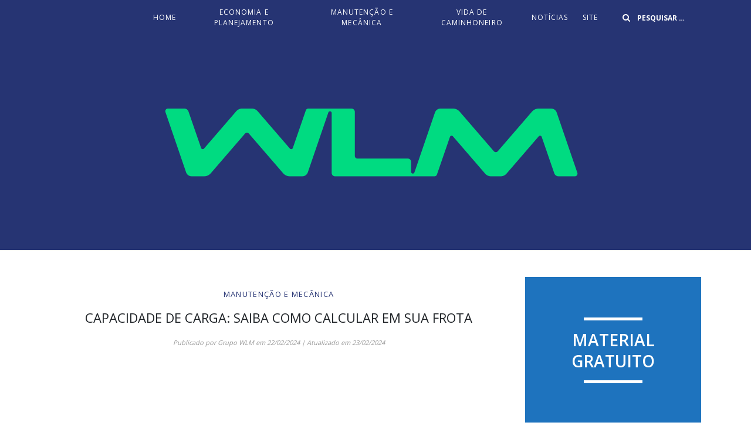

--- FILE ---
content_type: text/html; charset=UTF-8
request_url: https://blogwlmscania.itaipumg.com.br/capacidade-de-carga/
body_size: 44208
content:
<!DOCTYPE html>
<html lang="pt-BR" xmlns:fb="https://www.facebook.com/2008/fbml" xmlns:addthis="https://www.addthis.com/help/api-spec"  prefix="og: http://ogp.me/ns# fb: http://ogp.me/ns/fb#">
<head><meta charset="UTF-8"><script>if(navigator.userAgent.match(/MSIE|Internet Explorer/i)||navigator.userAgent.match(/Trident\/7\..*?rv:11/i)){var href=document.location.href;if(!href.match(/[?&]nowprocket/)){if(href.indexOf("?")==-1){if(href.indexOf("#")==-1){document.location.href=href+"?nowprocket=1"}else{document.location.href=href.replace("#","?nowprocket=1#")}}else{if(href.indexOf("#")==-1){document.location.href=href+"&nowprocket=1"}else{document.location.href=href.replace("#","&nowprocket=1#")}}}}</script><script>(()=>{class RocketLazyLoadScripts{constructor(){this.v="1.2.6",this.triggerEvents=["keydown","mousedown","mousemove","touchmove","touchstart","touchend","wheel"],this.userEventHandler=this.t.bind(this),this.touchStartHandler=this.i.bind(this),this.touchMoveHandler=this.o.bind(this),this.touchEndHandler=this.h.bind(this),this.clickHandler=this.u.bind(this),this.interceptedClicks=[],this.interceptedClickListeners=[],this.l(this),window.addEventListener("pageshow",(t=>{this.persisted=t.persisted,this.everythingLoaded&&this.m()})),this.CSPIssue=sessionStorage.getItem("rocketCSPIssue"),document.addEventListener("securitypolicyviolation",(t=>{this.CSPIssue||"script-src-elem"!==t.violatedDirective||"data"!==t.blockedURI||(this.CSPIssue=!0,sessionStorage.setItem("rocketCSPIssue",!0))})),document.addEventListener("DOMContentLoaded",(()=>{this.k()})),this.delayedScripts={normal:[],async:[],defer:[]},this.trash=[],this.allJQueries=[]}p(t){document.hidden?t.t():(this.triggerEvents.forEach((e=>window.addEventListener(e,t.userEventHandler,{passive:!0}))),window.addEventListener("touchstart",t.touchStartHandler,{passive:!0}),window.addEventListener("mousedown",t.touchStartHandler),document.addEventListener("visibilitychange",t.userEventHandler))}_(){this.triggerEvents.forEach((t=>window.removeEventListener(t,this.userEventHandler,{passive:!0}))),document.removeEventListener("visibilitychange",this.userEventHandler)}i(t){"HTML"!==t.target.tagName&&(window.addEventListener("touchend",this.touchEndHandler),window.addEventListener("mouseup",this.touchEndHandler),window.addEventListener("touchmove",this.touchMoveHandler,{passive:!0}),window.addEventListener("mousemove",this.touchMoveHandler),t.target.addEventListener("click",this.clickHandler),this.L(t.target,!0),this.S(t.target,"onclick","rocket-onclick"),this.C())}o(t){window.removeEventListener("touchend",this.touchEndHandler),window.removeEventListener("mouseup",this.touchEndHandler),window.removeEventListener("touchmove",this.touchMoveHandler,{passive:!0}),window.removeEventListener("mousemove",this.touchMoveHandler),t.target.removeEventListener("click",this.clickHandler),this.L(t.target,!1),this.S(t.target,"rocket-onclick","onclick"),this.M()}h(){window.removeEventListener("touchend",this.touchEndHandler),window.removeEventListener("mouseup",this.touchEndHandler),window.removeEventListener("touchmove",this.touchMoveHandler,{passive:!0}),window.removeEventListener("mousemove",this.touchMoveHandler)}u(t){t.target.removeEventListener("click",this.clickHandler),this.L(t.target,!1),this.S(t.target,"rocket-onclick","onclick"),this.interceptedClicks.push(t),t.preventDefault(),t.stopPropagation(),t.stopImmediatePropagation(),this.M()}O(){window.removeEventListener("touchstart",this.touchStartHandler,{passive:!0}),window.removeEventListener("mousedown",this.touchStartHandler),this.interceptedClicks.forEach((t=>{t.target.dispatchEvent(new MouseEvent("click",{view:t.view,bubbles:!0,cancelable:!0}))}))}l(t){EventTarget.prototype.addEventListenerWPRocketBase=EventTarget.prototype.addEventListener,EventTarget.prototype.addEventListener=function(e,i,o){"click"!==e||t.windowLoaded||i===t.clickHandler||t.interceptedClickListeners.push({target:this,func:i,options:o}),(this||window).addEventListenerWPRocketBase(e,i,o)}}L(t,e){this.interceptedClickListeners.forEach((i=>{i.target===t&&(e?t.removeEventListener("click",i.func,i.options):t.addEventListener("click",i.func,i.options))})),t.parentNode!==document.documentElement&&this.L(t.parentNode,e)}D(){return new Promise((t=>{this.P?this.M=t:t()}))}C(){this.P=!0}M(){this.P=!1}S(t,e,i){t.hasAttribute&&t.hasAttribute(e)&&(event.target.setAttribute(i,event.target.getAttribute(e)),event.target.removeAttribute(e))}t(){this._(this),"loading"===document.readyState?document.addEventListener("DOMContentLoaded",this.R.bind(this)):this.R()}k(){let t=[];document.querySelectorAll("script[type=rocketlazyloadscript][data-rocket-src]").forEach((e=>{let i=e.getAttribute("data-rocket-src");if(i&&!i.startsWith("data:")){0===i.indexOf("//")&&(i=location.protocol+i);try{const o=new URL(i).origin;o!==location.origin&&t.push({src:o,crossOrigin:e.crossOrigin||"module"===e.getAttribute("data-rocket-type")})}catch(t){}}})),t=[...new Map(t.map((t=>[JSON.stringify(t),t]))).values()],this.T(t,"preconnect")}async R(){this.lastBreath=Date.now(),this.j(this),this.F(this),this.I(),this.W(),this.q(),await this.A(this.delayedScripts.normal),await this.A(this.delayedScripts.defer),await this.A(this.delayedScripts.async);try{await this.U(),await this.H(this),await this.J()}catch(t){console.error(t)}window.dispatchEvent(new Event("rocket-allScriptsLoaded")),this.everythingLoaded=!0,this.D().then((()=>{this.O()})),this.N()}W(){document.querySelectorAll("script[type=rocketlazyloadscript]").forEach((t=>{t.hasAttribute("data-rocket-src")?t.hasAttribute("async")&&!1!==t.async?this.delayedScripts.async.push(t):t.hasAttribute("defer")&&!1!==t.defer||"module"===t.getAttribute("data-rocket-type")?this.delayedScripts.defer.push(t):this.delayedScripts.normal.push(t):this.delayedScripts.normal.push(t)}))}async B(t){if(await this.G(),!0!==t.noModule||!("noModule"in HTMLScriptElement.prototype))return new Promise((e=>{let i;function o(){(i||t).setAttribute("data-rocket-status","executed"),e()}try{if(navigator.userAgent.indexOf("Firefox/")>0||""===navigator.vendor||this.CSPIssue)i=document.createElement("script"),[...t.attributes].forEach((t=>{let e=t.nodeName;"type"!==e&&("data-rocket-type"===e&&(e="type"),"data-rocket-src"===e&&(e="src"),i.setAttribute(e,t.nodeValue))})),t.text&&(i.text=t.text),i.hasAttribute("src")?(i.addEventListener("load",o),i.addEventListener("error",(function(){i.setAttribute("data-rocket-status","failed-network"),e()})),setTimeout((()=>{i.isConnected||e()}),1)):(i.text=t.text,o()),t.parentNode.replaceChild(i,t);else{const i=t.getAttribute("data-rocket-type"),s=t.getAttribute("data-rocket-src");i?(t.type=i,t.removeAttribute("data-rocket-type")):t.removeAttribute("type"),t.addEventListener("load",o),t.addEventListener("error",(i=>{this.CSPIssue&&i.target.src.startsWith("data:")?(console.log("WPRocket: data-uri blocked by CSP -> fallback"),t.removeAttribute("src"),this.B(t).then(e)):(t.setAttribute("data-rocket-status","failed-network"),e())})),s?(t.removeAttribute("data-rocket-src"),t.src=s):t.src="data:text/javascript;base64,"+window.btoa(unescape(encodeURIComponent(t.text)))}}catch(i){t.setAttribute("data-rocket-status","failed-transform"),e()}}));t.setAttribute("data-rocket-status","skipped")}async A(t){const e=t.shift();return e&&e.isConnected?(await this.B(e),this.A(t)):Promise.resolve()}q(){this.T([...this.delayedScripts.normal,...this.delayedScripts.defer,...this.delayedScripts.async],"preload")}T(t,e){var i=document.createDocumentFragment();t.forEach((t=>{const o=t.getAttribute&&t.getAttribute("data-rocket-src")||t.src;if(o&&!o.startsWith("data:")){const s=document.createElement("link");s.href=o,s.rel=e,"preconnect"!==e&&(s.as="script"),t.getAttribute&&"module"===t.getAttribute("data-rocket-type")&&(s.crossOrigin=!0),t.crossOrigin&&(s.crossOrigin=t.crossOrigin),t.integrity&&(s.integrity=t.integrity),i.appendChild(s),this.trash.push(s)}})),document.head.appendChild(i)}j(t){let e={};function i(i,o){return e[o].eventsToRewrite.indexOf(i)>=0&&!t.everythingLoaded?"rocket-"+i:i}function o(t,o){!function(t){e[t]||(e[t]={originalFunctions:{add:t.addEventListener,remove:t.removeEventListener},eventsToRewrite:[]},t.addEventListener=function(){arguments[0]=i(arguments[0],t),e[t].originalFunctions.add.apply(t,arguments)},t.removeEventListener=function(){arguments[0]=i(arguments[0],t),e[t].originalFunctions.remove.apply(t,arguments)})}(t),e[t].eventsToRewrite.push(o)}function s(e,i){let o=e[i];e[i]=null,Object.defineProperty(e,i,{get:()=>o||function(){},set(s){t.everythingLoaded?o=s:e["rocket"+i]=o=s}})}o(document,"DOMContentLoaded"),o(window,"DOMContentLoaded"),o(window,"load"),o(window,"pageshow"),o(document,"readystatechange"),s(document,"onreadystatechange"),s(window,"onload"),s(window,"onpageshow");try{Object.defineProperty(document,"readyState",{get:()=>t.rocketReadyState,set(e){t.rocketReadyState=e},configurable:!0}),document.readyState="loading"}catch(t){console.log("WPRocket DJE readyState conflict, bypassing")}}F(t){let e;function i(e){return t.everythingLoaded?e:e.split(" ").map((t=>"load"===t||0===t.indexOf("load.")?"rocket-jquery-load":t)).join(" ")}function o(o){function s(t){const e=o.fn[t];o.fn[t]=o.fn.init.prototype[t]=function(){return this[0]===window&&("string"==typeof arguments[0]||arguments[0]instanceof String?arguments[0]=i(arguments[0]):"object"==typeof arguments[0]&&Object.keys(arguments[0]).forEach((t=>{const e=arguments[0][t];delete arguments[0][t],arguments[0][i(t)]=e}))),e.apply(this,arguments),this}}o&&o.fn&&!t.allJQueries.includes(o)&&(o.fn.ready=o.fn.init.prototype.ready=function(e){return t.domReadyFired?e.bind(document)(o):document.addEventListener("rocket-DOMContentLoaded",(()=>e.bind(document)(o))),o([])},s("on"),s("one"),t.allJQueries.push(o)),e=o}o(window.jQuery),Object.defineProperty(window,"jQuery",{get:()=>e,set(t){o(t)}})}async H(t){const e=document.querySelector("script[data-webpack]");e&&(await async function(){return new Promise((t=>{e.addEventListener("load",t),e.addEventListener("error",t)}))}(),await t.K(),await t.H(t))}async U(){this.domReadyFired=!0;try{document.readyState="interactive"}catch(t){}await this.G(),document.dispatchEvent(new Event("rocket-readystatechange")),await this.G(),document.rocketonreadystatechange&&document.rocketonreadystatechange(),await this.G(),document.dispatchEvent(new Event("rocket-DOMContentLoaded")),await this.G(),window.dispatchEvent(new Event("rocket-DOMContentLoaded"))}async J(){try{document.readyState="complete"}catch(t){}await this.G(),document.dispatchEvent(new Event("rocket-readystatechange")),await this.G(),document.rocketonreadystatechange&&document.rocketonreadystatechange(),await this.G(),window.dispatchEvent(new Event("rocket-load")),await this.G(),window.rocketonload&&window.rocketonload(),await this.G(),this.allJQueries.forEach((t=>t(window).trigger("rocket-jquery-load"))),await this.G();const t=new Event("rocket-pageshow");t.persisted=this.persisted,window.dispatchEvent(t),await this.G(),window.rocketonpageshow&&window.rocketonpageshow({persisted:this.persisted}),this.windowLoaded=!0}m(){document.onreadystatechange&&document.onreadystatechange(),window.onload&&window.onload(),window.onpageshow&&window.onpageshow({persisted:this.persisted})}I(){const t=new Map;document.write=document.writeln=function(e){const i=document.currentScript;i||console.error("WPRocket unable to document.write this: "+e);const o=document.createRange(),s=i.parentElement;let n=t.get(i);void 0===n&&(n=i.nextSibling,t.set(i,n));const c=document.createDocumentFragment();o.setStart(c,0),c.appendChild(o.createContextualFragment(e)),s.insertBefore(c,n)}}async G(){Date.now()-this.lastBreath>45&&(await this.K(),this.lastBreath=Date.now())}async K(){return document.hidden?new Promise((t=>setTimeout(t))):new Promise((t=>requestAnimationFrame(t)))}N(){this.trash.forEach((t=>t.remove()))}static run(){const t=new RocketLazyLoadScripts;t.p(t)}}RocketLazyLoadScripts.run()})();</script>
	
	<!-- Global site tag (gtag.js) - Google Analytics -->
	<script type="rocketlazyloadscript" async data-rocket-src="https://www.googletagmanager.com/gtag/js?id=UA-81917032-3"></script>
	<script type="rocketlazyloadscript">
  	window.dataLayer = window.dataLayer || [];
  	function gtag(){dataLayer.push(arguments);}
  	gtag('js', new Date());
  	gtag('config', 'UA-81917032-3');
	</script>
	
    
    <meta name="viewport" content="width=device-width, initial-scale=1, shrink-to-fit=no">
    <meta name="mobile-web-app-capable" content="yes">
    <meta name="apple-mobile-web-app-capable" content="yes">
    <meta name="apple-mobile-web-app-title" content="Dicas sobre a vida na estrada, manutenção e peças de caminhão - ">
    <link rel="profile" href="http://gmpg.org/xfn/11">
    <meta name='robots' content='index, follow, max-image-preview:large, max-snippet:-1, max-video-preview:-1' />

	<!-- This site is optimized with the Yoast SEO plugin v26.8 - https://yoast.com/product/yoast-seo-wordpress/ -->
	<title>Capacidade de carga: saiba como calcular em sua frota</title><link rel="preload" data-rocket-preload as="style" href="https://fonts.googleapis.com/css?family=Open%20Sans%3A400%2C600%2C700&#038;display=swap" /><link rel="stylesheet" href="https://fonts.googleapis.com/css?family=Open%20Sans%3A400%2C600%2C700&#038;display=swap" media="print" onload="this.media='all'" /><noscript><link rel="stylesheet" href="https://fonts.googleapis.com/css?family=Open%20Sans%3A400%2C600%2C700&#038;display=swap" /></noscript><link rel="preload" data-rocket-preload as="image" href="https://blogwlmscania.itaipumg.com.br/wp-content/uploads/2024/02/post_thumbnail-c77a770f552c7affbb9cdcaae622ae27.jpeg" imagesrcset="https://blogwlmscania.itaipumg.com.br/wp-content/uploads/2024/02/post_thumbnail-c77a770f552c7affbb9cdcaae622ae27.jpeg 780w, https://blogwlmscania.itaipumg.com.br/wp-content/uploads/2024/02/post_thumbnail-c77a770f552c7affbb9cdcaae622ae27-300x173.jpeg 300w, https://blogwlmscania.itaipumg.com.br/wp-content/uploads/2024/02/post_thumbnail-c77a770f552c7affbb9cdcaae622ae27-768x443.jpeg 768w" imagesizes="(max-width: 780px) 100vw, 780px" fetchpriority="high">
	<link rel="canonical" href="https://blogwlmscania.itaipumg.com.br/capacidade-de-carga/" />
	<meta property="og:locale" content="pt_BR" />
	<meta property="og:type" content="article" />
	<meta property="og:title" content="Capacidade de carga: saiba como calcular em sua frota" />
	<meta property="og:description" content="A capacidade de carga é um dos fatores mais importantes para o sucesso de uma operação de transporte, pois representa" />
	<meta property="og:url" content="https://blogwlmscania.itaipumg.com.br/capacidade-de-carga/" />
	<meta property="og:site_name" content="Dicas sobre a vida na estrada, manutenção e peças de caminhão" />
	<meta property="article:published_time" content="2024-02-22T19:00:06+00:00" />
	<meta property="article:modified_time" content="2024-02-23T14:01:24+00:00" />
	<meta property="og:image" content="https://blogwlmscania.itaipumg.com.br/wp-content/uploads/2024/02/post_thumbnail-c77a770f552c7affbb9cdcaae622ae27.jpeg" />
	<meta property="og:image:width" content="780" />
	<meta property="og:image:height" content="450" />
	<meta property="og:image:type" content="image/jpeg" />
	<meta name="author" content="Grupo WLM" />
	<meta name="twitter:card" content="summary_large_image" />
	<meta name="twitter:label1" content="Escrito por" />
	<meta name="twitter:data1" content="Grupo WLM" />
	<meta name="twitter:label2" content="Est. tempo de leitura" />
	<meta name="twitter:data2" content="6 minutos" />
	<script type="application/ld+json" class="yoast-schema-graph">{"@context":"https://schema.org","@graph":[{"@type":"Article","@id":"https://blogwlmscania.itaipumg.com.br/capacidade-de-carga/#article","isPartOf":{"@id":"https://blogwlmscania.itaipumg.com.br/capacidade-de-carga/"},"author":{"name":"Grupo WLM","@id":"https://blogwlmscania.itaipumg.com.br/#/schema/person/5752b21c6fb3afe4a36f2855140a353f"},"headline":"Capacidade de carga: saiba como calcular em sua frota","datePublished":"2024-02-22T19:00:06+00:00","dateModified":"2024-02-23T14:01:24+00:00","mainEntityOfPage":{"@id":"https://blogwlmscania.itaipumg.com.br/capacidade-de-carga/"},"wordCount":1125,"commentCount":0,"publisher":{"@id":"https://blogwlmscania.itaipumg.com.br/#organization"},"image":{"@id":"https://blogwlmscania.itaipumg.com.br/capacidade-de-carga/#primaryimage"},"thumbnailUrl":"https://blogwlmscania.itaipumg.com.br/wp-content/uploads/2024/02/post_thumbnail-c77a770f552c7affbb9cdcaae622ae27.jpeg","articleSection":["Manutenção e mecânica"],"inLanguage":"pt-BR","potentialAction":[{"@type":"CommentAction","name":"Comment","target":["https://blogwlmscania.itaipumg.com.br/capacidade-de-carga/#respond"]}]},{"@type":"WebPage","@id":"https://blogwlmscania.itaipumg.com.br/capacidade-de-carga/","url":"https://blogwlmscania.itaipumg.com.br/capacidade-de-carga/","name":"Capacidade de carga: saiba como calcular em sua frota","isPartOf":{"@id":"https://blogwlmscania.itaipumg.com.br/#website"},"primaryImageOfPage":{"@id":"https://blogwlmscania.itaipumg.com.br/capacidade-de-carga/#primaryimage"},"image":{"@id":"https://blogwlmscania.itaipumg.com.br/capacidade-de-carga/#primaryimage"},"thumbnailUrl":"https://blogwlmscania.itaipumg.com.br/wp-content/uploads/2024/02/post_thumbnail-c77a770f552c7affbb9cdcaae622ae27.jpeg","datePublished":"2024-02-22T19:00:06+00:00","dateModified":"2024-02-23T14:01:24+00:00","breadcrumb":{"@id":"https://blogwlmscania.itaipumg.com.br/capacidade-de-carga/#breadcrumb"},"inLanguage":"pt-BR","potentialAction":[{"@type":"ReadAction","target":["https://blogwlmscania.itaipumg.com.br/capacidade-de-carga/"]}]},{"@type":"ImageObject","inLanguage":"pt-BR","@id":"https://blogwlmscania.itaipumg.com.br/capacidade-de-carga/#primaryimage","url":"https://blogwlmscania.itaipumg.com.br/wp-content/uploads/2024/02/post_thumbnail-c77a770f552c7affbb9cdcaae622ae27.jpeg","contentUrl":"https://blogwlmscania.itaipumg.com.br/wp-content/uploads/2024/02/post_thumbnail-c77a770f552c7affbb9cdcaae622ae27.jpeg","width":780,"height":450},{"@type":"BreadcrumbList","@id":"https://blogwlmscania.itaipumg.com.br/capacidade-de-carga/#breadcrumb","itemListElement":[{"@type":"ListItem","position":1,"name":"Início","item":"https://blogwlmscania.itaipumg.com.br/"},{"@type":"ListItem","position":2,"name":"Capacidade de carga: saiba como calcular em sua frota"}]},{"@type":"WebSite","@id":"https://blogwlmscania.itaipumg.com.br/#website","url":"https://blogwlmscania.itaipumg.com.br/","name":"Dicas sobre a vida na estrada, manutenção e peças de caminhão","description":"","publisher":{"@id":"https://blogwlmscania.itaipumg.com.br/#organization"},"potentialAction":[{"@type":"SearchAction","target":{"@type":"EntryPoint","urlTemplate":"https://blogwlmscania.itaipumg.com.br/?s={search_term_string}"},"query-input":{"@type":"PropertyValueSpecification","valueRequired":true,"valueName":"search_term_string"}}],"inLanguage":"pt-BR"},{"@type":"Organization","@id":"https://blogwlmscania.itaipumg.com.br/#organization","name":"WLM Scania","url":"https://blogwlmscania.itaipumg.com.br/","logo":{"@type":"ImageObject","inLanguage":"pt-BR","@id":"https://blogwlmscania.itaipumg.com.br/#/schema/logo/image/","url":"https://blogwlmscania.itaipumg.com.br/wp-content/uploads/2024/10/cropped-wlm-logo.png","contentUrl":"https://blogwlmscania.itaipumg.com.br/wp-content/uploads/2024/10/cropped-wlm-logo.png","width":707,"height":286,"caption":"WLM Scania"},"image":{"@id":"https://blogwlmscania.itaipumg.com.br/#/schema/logo/image/"}},{"@type":"Person","@id":"https://blogwlmscania.itaipumg.com.br/#/schema/person/5752b21c6fb3afe4a36f2855140a353f","name":"Grupo WLM","sameAs":["http://www.wlmscania.com.br"],"url":"https://blogwlmscania.itaipumg.com.br/author/wlm/"}]}</script>
	<!-- / Yoast SEO plugin. -->


<link rel='dns-prefetch' href='//www.google.com' />
<link rel='dns-prefetch' href='//s7.addthis.com' />
<link rel='dns-prefetch' href='//fonts.googleapis.com' />
<link href='https://fonts.gstatic.com' crossorigin rel='preconnect' />
<link rel="alternate" type="application/rss+xml" title="Feed para Dicas sobre a vida na estrada, manutenção e peças de caminhão &raquo;" href="https://blogwlmscania.itaipumg.com.br/feed/" />
<link rel="alternate" type="application/rss+xml" title="Feed de comentários para Dicas sobre a vida na estrada, manutenção e peças de caminhão &raquo;" href="https://blogwlmscania.itaipumg.com.br/comments/feed/" />
<script type="text/javascript" id="wpp-js" src="https://blogwlmscania.itaipumg.com.br/wp-content/plugins/wordpress-popular-posts/assets/js/wpp.min.js?ver=7.3.6" data-sampling="0" data-sampling-rate="100" data-api-url="https://blogwlmscania.itaipumg.com.br/wp-json/wordpress-popular-posts" data-post-id="3730" data-token="1f1dafbbd8" data-lang="0" data-debug="0"></script>
<link rel="alternate" type="application/rss+xml" title="Feed de comentários para Dicas sobre a vida na estrada, manutenção e peças de caminhão &raquo; Capacidade de carga: saiba como calcular em sua frota" href="https://blogwlmscania.itaipumg.com.br/capacidade-de-carga/feed/" />
<link rel="alternate" title="oEmbed (JSON)" type="application/json+oembed" href="https://blogwlmscania.itaipumg.com.br/wp-json/oembed/1.0/embed?url=https%3A%2F%2Fblogwlmscania.itaipumg.com.br%2Fcapacidade-de-carga%2F" />
<link rel="alternate" title="oEmbed (XML)" type="text/xml+oembed" href="https://blogwlmscania.itaipumg.com.br/wp-json/oembed/1.0/embed?url=https%3A%2F%2Fblogwlmscania.itaipumg.com.br%2Fcapacidade-de-carga%2F&#038;format=xml" />
<style id='wp-img-auto-sizes-contain-inline-css' type='text/css'>
img:is([sizes=auto i],[sizes^="auto," i]){contain-intrinsic-size:3000px 1500px}
/*# sourceURL=wp-img-auto-sizes-contain-inline-css */
</style>
<link rel='stylesheet' id='ct-ultimate-gdpr-cookie-popup-css' href='https://blogwlmscania.itaipumg.com.br/wp-content/plugins/ct-ultimate-gdpr/assets/css/cookie-popup.min.css?ver=6.9' type='text/css' media='all' />
<link rel='stylesheet' id='ct-ultimate-gdpr-custom-fonts-css' href='https://blogwlmscania.itaipumg.com.br/wp-content/plugins/ct-ultimate-gdpr/assets/css/fonts/fonts.css?ver=6.9' type='text/css' media='all' />
<link rel='stylesheet' id='dashicons-css' href='https://blogwlmscania.itaipumg.com.br/wp-includes/css/dashicons.min.css?ver=6.9' type='text/css' media='all' />
<style id='wp-block-library-inline-css' type='text/css'>
:root{--wp-block-synced-color:#7a00df;--wp-block-synced-color--rgb:122,0,223;--wp-bound-block-color:var(--wp-block-synced-color);--wp-editor-canvas-background:#ddd;--wp-admin-theme-color:#007cba;--wp-admin-theme-color--rgb:0,124,186;--wp-admin-theme-color-darker-10:#006ba1;--wp-admin-theme-color-darker-10--rgb:0,107,160.5;--wp-admin-theme-color-darker-20:#005a87;--wp-admin-theme-color-darker-20--rgb:0,90,135;--wp-admin-border-width-focus:2px}@media (min-resolution:192dpi){:root{--wp-admin-border-width-focus:1.5px}}.wp-element-button{cursor:pointer}:root .has-very-light-gray-background-color{background-color:#eee}:root .has-very-dark-gray-background-color{background-color:#313131}:root .has-very-light-gray-color{color:#eee}:root .has-very-dark-gray-color{color:#313131}:root .has-vivid-green-cyan-to-vivid-cyan-blue-gradient-background{background:linear-gradient(135deg,#00d084,#0693e3)}:root .has-purple-crush-gradient-background{background:linear-gradient(135deg,#34e2e4,#4721fb 50%,#ab1dfe)}:root .has-hazy-dawn-gradient-background{background:linear-gradient(135deg,#faaca8,#dad0ec)}:root .has-subdued-olive-gradient-background{background:linear-gradient(135deg,#fafae1,#67a671)}:root .has-atomic-cream-gradient-background{background:linear-gradient(135deg,#fdd79a,#004a59)}:root .has-nightshade-gradient-background{background:linear-gradient(135deg,#330968,#31cdcf)}:root .has-midnight-gradient-background{background:linear-gradient(135deg,#020381,#2874fc)}:root{--wp--preset--font-size--normal:16px;--wp--preset--font-size--huge:42px}.has-regular-font-size{font-size:1em}.has-larger-font-size{font-size:2.625em}.has-normal-font-size{font-size:var(--wp--preset--font-size--normal)}.has-huge-font-size{font-size:var(--wp--preset--font-size--huge)}.has-text-align-center{text-align:center}.has-text-align-left{text-align:left}.has-text-align-right{text-align:right}.has-fit-text{white-space:nowrap!important}#end-resizable-editor-section{display:none}.aligncenter{clear:both}.items-justified-left{justify-content:flex-start}.items-justified-center{justify-content:center}.items-justified-right{justify-content:flex-end}.items-justified-space-between{justify-content:space-between}.screen-reader-text{border:0;clip-path:inset(50%);height:1px;margin:-1px;overflow:hidden;padding:0;position:absolute;width:1px;word-wrap:normal!important}.screen-reader-text:focus{background-color:#ddd;clip-path:none;color:#444;display:block;font-size:1em;height:auto;left:5px;line-height:normal;padding:15px 23px 14px;text-decoration:none;top:5px;width:auto;z-index:100000}html :where(.has-border-color){border-style:solid}html :where([style*=border-top-color]){border-top-style:solid}html :where([style*=border-right-color]){border-right-style:solid}html :where([style*=border-bottom-color]){border-bottom-style:solid}html :where([style*=border-left-color]){border-left-style:solid}html :where([style*=border-width]){border-style:solid}html :where([style*=border-top-width]){border-top-style:solid}html :where([style*=border-right-width]){border-right-style:solid}html :where([style*=border-bottom-width]){border-bottom-style:solid}html :where([style*=border-left-width]){border-left-style:solid}html :where(img[class*=wp-image-]){height:auto;max-width:100%}:where(figure){margin:0 0 1em}html :where(.is-position-sticky){--wp-admin--admin-bar--position-offset:var(--wp-admin--admin-bar--height,0px)}@media screen and (max-width:600px){html :where(.is-position-sticky){--wp-admin--admin-bar--position-offset:0px}}

/*# sourceURL=wp-block-library-inline-css */
</style><style id='wp-block-paragraph-inline-css' type='text/css'>
.is-small-text{font-size:.875em}.is-regular-text{font-size:1em}.is-large-text{font-size:2.25em}.is-larger-text{font-size:3em}.has-drop-cap:not(:focus):first-letter{float:left;font-size:8.4em;font-style:normal;font-weight:100;line-height:.68;margin:.05em .1em 0 0;text-transform:uppercase}body.rtl .has-drop-cap:not(:focus):first-letter{float:none;margin-left:.1em}p.has-drop-cap.has-background{overflow:hidden}:root :where(p.has-background){padding:1.25em 2.375em}:where(p.has-text-color:not(.has-link-color)) a{color:inherit}p.has-text-align-left[style*="writing-mode:vertical-lr"],p.has-text-align-right[style*="writing-mode:vertical-rl"]{rotate:180deg}
/*# sourceURL=https://blogwlmscania.itaipumg.com.br/wp-includes/blocks/paragraph/style.min.css */
</style>
<style id='global-styles-inline-css' type='text/css'>
:root{--wp--preset--aspect-ratio--square: 1;--wp--preset--aspect-ratio--4-3: 4/3;--wp--preset--aspect-ratio--3-4: 3/4;--wp--preset--aspect-ratio--3-2: 3/2;--wp--preset--aspect-ratio--2-3: 2/3;--wp--preset--aspect-ratio--16-9: 16/9;--wp--preset--aspect-ratio--9-16: 9/16;--wp--preset--color--black: #000000;--wp--preset--color--cyan-bluish-gray: #abb8c3;--wp--preset--color--white: #ffffff;--wp--preset--color--pale-pink: #f78da7;--wp--preset--color--vivid-red: #cf2e2e;--wp--preset--color--luminous-vivid-orange: #ff6900;--wp--preset--color--luminous-vivid-amber: #fcb900;--wp--preset--color--light-green-cyan: #7bdcb5;--wp--preset--color--vivid-green-cyan: #00d084;--wp--preset--color--pale-cyan-blue: #8ed1fc;--wp--preset--color--vivid-cyan-blue: #0693e3;--wp--preset--color--vivid-purple: #9b51e0;--wp--preset--gradient--vivid-cyan-blue-to-vivid-purple: linear-gradient(135deg,rgb(6,147,227) 0%,rgb(155,81,224) 100%);--wp--preset--gradient--light-green-cyan-to-vivid-green-cyan: linear-gradient(135deg,rgb(122,220,180) 0%,rgb(0,208,130) 100%);--wp--preset--gradient--luminous-vivid-amber-to-luminous-vivid-orange: linear-gradient(135deg,rgb(252,185,0) 0%,rgb(255,105,0) 100%);--wp--preset--gradient--luminous-vivid-orange-to-vivid-red: linear-gradient(135deg,rgb(255,105,0) 0%,rgb(207,46,46) 100%);--wp--preset--gradient--very-light-gray-to-cyan-bluish-gray: linear-gradient(135deg,rgb(238,238,238) 0%,rgb(169,184,195) 100%);--wp--preset--gradient--cool-to-warm-spectrum: linear-gradient(135deg,rgb(74,234,220) 0%,rgb(151,120,209) 20%,rgb(207,42,186) 40%,rgb(238,44,130) 60%,rgb(251,105,98) 80%,rgb(254,248,76) 100%);--wp--preset--gradient--blush-light-purple: linear-gradient(135deg,rgb(255,206,236) 0%,rgb(152,150,240) 100%);--wp--preset--gradient--blush-bordeaux: linear-gradient(135deg,rgb(254,205,165) 0%,rgb(254,45,45) 50%,rgb(107,0,62) 100%);--wp--preset--gradient--luminous-dusk: linear-gradient(135deg,rgb(255,203,112) 0%,rgb(199,81,192) 50%,rgb(65,88,208) 100%);--wp--preset--gradient--pale-ocean: linear-gradient(135deg,rgb(255,245,203) 0%,rgb(182,227,212) 50%,rgb(51,167,181) 100%);--wp--preset--gradient--electric-grass: linear-gradient(135deg,rgb(202,248,128) 0%,rgb(113,206,126) 100%);--wp--preset--gradient--midnight: linear-gradient(135deg,rgb(2,3,129) 0%,rgb(40,116,252) 100%);--wp--preset--font-size--small: 13px;--wp--preset--font-size--medium: 20px;--wp--preset--font-size--large: 36px;--wp--preset--font-size--x-large: 42px;--wp--preset--spacing--20: 0.44rem;--wp--preset--spacing--30: 0.67rem;--wp--preset--spacing--40: 1rem;--wp--preset--spacing--50: 1.5rem;--wp--preset--spacing--60: 2.25rem;--wp--preset--spacing--70: 3.38rem;--wp--preset--spacing--80: 5.06rem;--wp--preset--shadow--natural: 6px 6px 9px rgba(0, 0, 0, 0.2);--wp--preset--shadow--deep: 12px 12px 50px rgba(0, 0, 0, 0.4);--wp--preset--shadow--sharp: 6px 6px 0px rgba(0, 0, 0, 0.2);--wp--preset--shadow--outlined: 6px 6px 0px -3px rgb(255, 255, 255), 6px 6px rgb(0, 0, 0);--wp--preset--shadow--crisp: 6px 6px 0px rgb(0, 0, 0);}:where(.is-layout-flex){gap: 0.5em;}:where(.is-layout-grid){gap: 0.5em;}body .is-layout-flex{display: flex;}.is-layout-flex{flex-wrap: wrap;align-items: center;}.is-layout-flex > :is(*, div){margin: 0;}body .is-layout-grid{display: grid;}.is-layout-grid > :is(*, div){margin: 0;}:where(.wp-block-columns.is-layout-flex){gap: 2em;}:where(.wp-block-columns.is-layout-grid){gap: 2em;}:where(.wp-block-post-template.is-layout-flex){gap: 1.25em;}:where(.wp-block-post-template.is-layout-grid){gap: 1.25em;}.has-black-color{color: var(--wp--preset--color--black) !important;}.has-cyan-bluish-gray-color{color: var(--wp--preset--color--cyan-bluish-gray) !important;}.has-white-color{color: var(--wp--preset--color--white) !important;}.has-pale-pink-color{color: var(--wp--preset--color--pale-pink) !important;}.has-vivid-red-color{color: var(--wp--preset--color--vivid-red) !important;}.has-luminous-vivid-orange-color{color: var(--wp--preset--color--luminous-vivid-orange) !important;}.has-luminous-vivid-amber-color{color: var(--wp--preset--color--luminous-vivid-amber) !important;}.has-light-green-cyan-color{color: var(--wp--preset--color--light-green-cyan) !important;}.has-vivid-green-cyan-color{color: var(--wp--preset--color--vivid-green-cyan) !important;}.has-pale-cyan-blue-color{color: var(--wp--preset--color--pale-cyan-blue) !important;}.has-vivid-cyan-blue-color{color: var(--wp--preset--color--vivid-cyan-blue) !important;}.has-vivid-purple-color{color: var(--wp--preset--color--vivid-purple) !important;}.has-black-background-color{background-color: var(--wp--preset--color--black) !important;}.has-cyan-bluish-gray-background-color{background-color: var(--wp--preset--color--cyan-bluish-gray) !important;}.has-white-background-color{background-color: var(--wp--preset--color--white) !important;}.has-pale-pink-background-color{background-color: var(--wp--preset--color--pale-pink) !important;}.has-vivid-red-background-color{background-color: var(--wp--preset--color--vivid-red) !important;}.has-luminous-vivid-orange-background-color{background-color: var(--wp--preset--color--luminous-vivid-orange) !important;}.has-luminous-vivid-amber-background-color{background-color: var(--wp--preset--color--luminous-vivid-amber) !important;}.has-light-green-cyan-background-color{background-color: var(--wp--preset--color--light-green-cyan) !important;}.has-vivid-green-cyan-background-color{background-color: var(--wp--preset--color--vivid-green-cyan) !important;}.has-pale-cyan-blue-background-color{background-color: var(--wp--preset--color--pale-cyan-blue) !important;}.has-vivid-cyan-blue-background-color{background-color: var(--wp--preset--color--vivid-cyan-blue) !important;}.has-vivid-purple-background-color{background-color: var(--wp--preset--color--vivid-purple) !important;}.has-black-border-color{border-color: var(--wp--preset--color--black) !important;}.has-cyan-bluish-gray-border-color{border-color: var(--wp--preset--color--cyan-bluish-gray) !important;}.has-white-border-color{border-color: var(--wp--preset--color--white) !important;}.has-pale-pink-border-color{border-color: var(--wp--preset--color--pale-pink) !important;}.has-vivid-red-border-color{border-color: var(--wp--preset--color--vivid-red) !important;}.has-luminous-vivid-orange-border-color{border-color: var(--wp--preset--color--luminous-vivid-orange) !important;}.has-luminous-vivid-amber-border-color{border-color: var(--wp--preset--color--luminous-vivid-amber) !important;}.has-light-green-cyan-border-color{border-color: var(--wp--preset--color--light-green-cyan) !important;}.has-vivid-green-cyan-border-color{border-color: var(--wp--preset--color--vivid-green-cyan) !important;}.has-pale-cyan-blue-border-color{border-color: var(--wp--preset--color--pale-cyan-blue) !important;}.has-vivid-cyan-blue-border-color{border-color: var(--wp--preset--color--vivid-cyan-blue) !important;}.has-vivid-purple-border-color{border-color: var(--wp--preset--color--vivid-purple) !important;}.has-vivid-cyan-blue-to-vivid-purple-gradient-background{background: var(--wp--preset--gradient--vivid-cyan-blue-to-vivid-purple) !important;}.has-light-green-cyan-to-vivid-green-cyan-gradient-background{background: var(--wp--preset--gradient--light-green-cyan-to-vivid-green-cyan) !important;}.has-luminous-vivid-amber-to-luminous-vivid-orange-gradient-background{background: var(--wp--preset--gradient--luminous-vivid-amber-to-luminous-vivid-orange) !important;}.has-luminous-vivid-orange-to-vivid-red-gradient-background{background: var(--wp--preset--gradient--luminous-vivid-orange-to-vivid-red) !important;}.has-very-light-gray-to-cyan-bluish-gray-gradient-background{background: var(--wp--preset--gradient--very-light-gray-to-cyan-bluish-gray) !important;}.has-cool-to-warm-spectrum-gradient-background{background: var(--wp--preset--gradient--cool-to-warm-spectrum) !important;}.has-blush-light-purple-gradient-background{background: var(--wp--preset--gradient--blush-light-purple) !important;}.has-blush-bordeaux-gradient-background{background: var(--wp--preset--gradient--blush-bordeaux) !important;}.has-luminous-dusk-gradient-background{background: var(--wp--preset--gradient--luminous-dusk) !important;}.has-pale-ocean-gradient-background{background: var(--wp--preset--gradient--pale-ocean) !important;}.has-electric-grass-gradient-background{background: var(--wp--preset--gradient--electric-grass) !important;}.has-midnight-gradient-background{background: var(--wp--preset--gradient--midnight) !important;}.has-small-font-size{font-size: var(--wp--preset--font-size--small) !important;}.has-medium-font-size{font-size: var(--wp--preset--font-size--medium) !important;}.has-large-font-size{font-size: var(--wp--preset--font-size--large) !important;}.has-x-large-font-size{font-size: var(--wp--preset--font-size--x-large) !important;}
/*# sourceURL=global-styles-inline-css */
</style>

<style id='classic-theme-styles-inline-css' type='text/css'>
/*! This file is auto-generated */
.wp-block-button__link{color:#fff;background-color:#32373c;border-radius:9999px;box-shadow:none;text-decoration:none;padding:calc(.667em + 2px) calc(1.333em + 2px);font-size:1.125em}.wp-block-file__button{background:#32373c;color:#fff;text-decoration:none}
/*# sourceURL=/wp-includes/css/classic-themes.min.css */
</style>
<link rel='stylesheet' id='ct-ultimate-gdpr-css' href='https://blogwlmscania.itaipumg.com.br/wp-content/plugins/ct-ultimate-gdpr/assets/css/style.min.css?ver=5.3.9' type='text/css' media='all' />
<link rel='stylesheet' id='ct-ultimate-gdpr-font-awesome-css' href='https://blogwlmscania.itaipumg.com.br/wp-content/plugins/ct-ultimate-gdpr/assets/css/fonts/font-awesome/css/font-awesome.min.css?ver=6.9' type='text/css' media='all' />
<link rel='stylesheet' id='rock-convert-frontend-css' href='https://blogwlmscania.itaipumg.com.br/wp-content/plugins/rock-convert/dist/frontend.css?ver=3.0.1' type='text/css' media='all' />
<link rel='stylesheet' id='wordpress-popular-posts-css-css' href='https://blogwlmscania.itaipumg.com.br/wp-content/plugins/wordpress-popular-posts/assets/css/wpp.css?ver=7.3.6' type='text/css' media='all' />

<link rel='stylesheet' id='child-rockcontent-styles-css' href='https://blogwlmscania.itaipumg.com.br/wp-content/themes/template1/css/child-theme.min.css?ver=1.3.4' type='text/css' media='all' />
<style id='child-rockcontent-styles-inline-css' type='text/css'>
      .site-header {
        background-color: #263473;
      }
      
/*# sourceURL=child-rockcontent-styles-inline-css */
</style>
<link rel='stylesheet' id='ct-ultimate-gdpr-jquery-ui-css' href='https://blogwlmscania.itaipumg.com.br/wp-content/plugins/ct-ultimate-gdpr/assets/css/jquery-ui.min.css?ver=6.9' type='text/css' media='all' />
<link rel='stylesheet' id='addthis_all_pages-css' href='https://blogwlmscania.itaipumg.com.br/wp-content/plugins/addthis/frontend/build/addthis_wordpress_public.min.css?ver=6.9' type='text/css' media='all' />
<!--n2css--><!--n2js--><script type="text/javascript" id="ct-ultimate-gdpr-cookie-block-js-extra">
/* <![CDATA[ */
var ct_ultimate_gdpr_cookie_block = {"blocked":[],"level":"2"};
var ct_ultimate_gdpr_popup_close = {"cookie_popup_button_close":""};
//# sourceURL=ct-ultimate-gdpr-cookie-block-js-extra
/* ]]> */
</script>
<script type="rocketlazyloadscript" data-rocket-type="text/javascript" data-rocket-src="https://blogwlmscania.itaipumg.com.br/wp-content/plugins/ct-ultimate-gdpr/assets/js/cookie-block.js?ver=5.3.9" id="ct-ultimate-gdpr-cookie-block-js"></script>
<script type="rocketlazyloadscript" data-rocket-type="text/javascript" data-rocket-src="https://blogwlmscania.itaipumg.com.br/wp-content/themes/rc-base/js/jquery-3.4.1.min.js" id="jquery-js"></script>
<script type="rocketlazyloadscript" data-rocket-type="text/javascript" data-rocket-src="https://blogwlmscania.itaipumg.com.br/wp-content/plugins/ct-ultimate-gdpr/assets/js/service-facebook-pixel.js?ver=6.9" id="ct-ultimate-gdpr-service-facebook-pixel-js"></script>
<script type="rocketlazyloadscript" data-rocket-type="text/javascript" data-rocket-src="https://blogwlmscania.itaipumg.com.br/wp-content/mu-plugins/chorus-core/integrations/script.js?ver=1" id="chorus_integrations_main-js"></script>
<script type="rocketlazyloadscript" data-rocket-type="text/javascript" data-rocket-src="https://blogwlmscania.itaipumg.com.br/wp-content/plugins/rock-content/inc/Admin/../../assets/admin/scripts/rockAnalytics.js?ver=3.0.3" id="rcp_rock_analytics_script-js"></script>
<script type="text/javascript" id="rock-convert-frontend-js-extra">
/* <![CDATA[ */
var rconvert_params = {"ajaxurl":"https://blogwlmscania.itaipumg.com.br/wp-admin/admin-ajax.php","track_cta_click_path":"https://blogwlmscania.itaipumg.com.br/wp-json/rock-convert/v2/analytics/cta/click/","track_cta_view_path":"https://blogwlmscania.itaipumg.com.br/wp-json/rock-convert/v2/analytics/cta/view/","announcements_bar_settings":"{\"isSingle\":true,\"postType\":\"post\"}","analytics_enabled":"1"};
//# sourceURL=rock-convert-frontend-js-extra
/* ]]> */
</script>
<script type="rocketlazyloadscript" data-rocket-type="text/javascript" data-rocket-src="https://blogwlmscania.itaipumg.com.br/wp-content/plugins/rock-convert/dist/frontend.js?ver=3.0.1" id="rock-convert-frontend-js"></script>
<script type="text/javascript" id="ct-ultimate-gdpr-cookie-list-js-extra">
/* <![CDATA[ */
var ct_ultimate_gdpr_cookie_list = {"list":[]};
//# sourceURL=ct-ultimate-gdpr-cookie-list-js-extra
/* ]]> */
</script>
<script type="rocketlazyloadscript" data-rocket-type="text/javascript" data-rocket-src="https://blogwlmscania.itaipumg.com.br/wp-content/plugins/ct-ultimate-gdpr/assets/js/cookie-list.js?ver=5.3.9" id="ct-ultimate-gdpr-cookie-list-js"></script>
<script type="rocketlazyloadscript" data-rocket-type="text/javascript" data-rocket-src="https://blogwlmscania.itaipumg.com.br/wp-content/plugins/ct-ultimate-gdpr/assets/js/shortcode-block-cookie.js?ver=5.3.9" id="ct-ultimate-gdpr-shortcode-block-cookie-js"></script>
<link rel="https://api.w.org/" href="https://blogwlmscania.itaipumg.com.br/wp-json/" /><link rel="alternate" title="JSON" type="application/json" href="https://blogwlmscania.itaipumg.com.br/wp-json/wp/v2/posts/3730" /><link rel='shortlink' href='https://blogwlmscania.itaipumg.com.br/?p=3730' />

    <script type="rocketlazyloadscript" data-rocket-type='text/javascript'>
      window.chorusAnalytics_blogName = 'Dicas sobre a vida na estrada, manutenção e peças de caminhão';
    </script>
  
      <script type="rocketlazyloadscript" data-rocket-type='text/javascript'>
        window.chorusAnalytics_postType              = 'post';
        window.chorusAnalytics_postDate              =  1708617606;
        window.chorusAnalytics_postAuthor            = 'Grupo WLM';
        window.chorusAnalytics_postCategories        = '"[\"Manuten\\u00e7\\u00e3o e mec\\u00e2nica\"]"';
        window.chorusAnalytics_postTags              = '""';
        window.chorusAnalytics_postWordCount         =  1116;
        window.chorusAnalytics_postPublishedByStudio =  true;
      </script>
    
    <script type="rocketlazyloadscript" data-rocket-type='text/javascript'>
      window.addEventListener('load', function () {
        if (!window.chorusAnalytics_isLoaded) {
          
        }
      });
    </script>
  <script type="rocketlazyloadscript">window.chorusAnalytics_integrationsUrl = "https:\/\/blogwlmscania.itaipumg.com.br\/wp-json\/chorus-core\/v1\/integrations";</script>
		<!-- GA Google Analytics @ https://m0n.co/ga -->
		<script type="rocketlazyloadscript" async data-rocket-src="https://www.googletagmanager.com/gtag/js?id=G-38MTT95X5Q"></script>
		<script type="rocketlazyloadscript">
			window.dataLayer = window.dataLayer || [];
			function gtag(){dataLayer.push(arguments);}
			gtag('js', new Date());
			gtag('config', 'G-38MTT95X5Q');
		</script>

	            <style id="wpp-loading-animation-styles">@-webkit-keyframes bgslide{from{background-position-x:0}to{background-position-x:-200%}}@keyframes bgslide{from{background-position-x:0}to{background-position-x:-200%}}.wpp-widget-block-placeholder,.wpp-shortcode-placeholder{margin:0 auto;width:60px;height:3px;background:#dd3737;background:linear-gradient(90deg,#dd3737 0%,#571313 10%,#dd3737 100%);background-size:200% auto;border-radius:3px;-webkit-animation:bgslide 1s infinite linear;animation:bgslide 1s infinite linear}</style>
                    <!-- Google Tag Manager -->
        <script type="rocketlazyloadscript">(function (w, d, s, l, i) {
                w[l] = w[l] || [];
                w[l].push({
                    'gtm.start':
                        new Date().getTime(), event: 'gtm.js'
                });
                var f = d.getElementsByTagName(s)[0],
                    j = d.createElement(s), dl = l != 'dataLayer' ? '&l=' + l : '';
                j.async = true;
                j.src =
                    'https://www.googletagmanager.com/gtm.js?id=' + i + dl;
                f.parentNode.insertBefore(j, f);
            })(window, document, 'script', 'dataLayer', 'GTM-PBVQXCCD');</script>
        <!-- End Google Tag Manager -->
                <script type="rocketlazyloadscript">

      window.OneSignalDeferred = window.OneSignalDeferred || [];

      OneSignalDeferred.push(function(OneSignal) {
        var oneSignal_options = {};
        window._oneSignalInitOptions = oneSignal_options;

        oneSignal_options['serviceWorkerParam'] = { scope: '/' };
oneSignal_options['serviceWorkerPath'] = 'OneSignalSDKWorker.js.php';

        OneSignal.Notifications.setDefaultUrl("https://blogwlmscania.itaipumg.com.br");

        oneSignal_options['wordpress'] = true;
oneSignal_options['appId'] = '273c7da3-c6a1-4ef5-82d8-f3145835e93b';
oneSignal_options['allowLocalhostAsSecureOrigin'] = true;
oneSignal_options['httpPermissionRequest'] = { };
oneSignal_options['httpPermissionRequest']['enable'] = true;
oneSignal_options['welcomeNotification'] = { };
oneSignal_options['welcomeNotification']['title'] = "Blog WLM Scania";
oneSignal_options['welcomeNotification']['message'] = "Obrigado por se inscrever!";
oneSignal_options['welcomeNotification']['url'] = "http://blogwlmscania.itaipumg.com.br";
oneSignal_options['subdomainName'] = "blogwlmscania";
oneSignal_options['promptOptions'] = { };
oneSignal_options['promptOptions']['actionMessage'] = "Receba notificações quando postarmos os nossos conteúdos!";
oneSignal_options['promptOptions']['exampleNotificationTitleDesktop'] = "Este é um exemplo de notificação.";
oneSignal_options['promptOptions']['exampleNotificationMessageDesktop'] = "As notificações vão aparecer assim.";
oneSignal_options['promptOptions']['exampleNotificationTitleMobile'] = "Exemplo de notificação";
oneSignal_options['promptOptions']['exampleNotificationMessageMobile'] = "As notificações vão aparecer assim. ";
oneSignal_options['promptOptions']['exampleNotificationCaption'] = "(Você pode cancelar a inscrição a hora que quiser)";
oneSignal_options['promptOptions']['acceptButtonText'] = "QUERO RECEBER!";
oneSignal_options['promptOptions']['cancelButtonText'] = "Não, obrigado.";
oneSignal_options['promptOptions']['siteName'] = "http://blogwlmscania.itaipumg.com.br";
oneSignal_options['promptOptions']['autoAcceptTitle'] = "Clique para ser notificado!";
oneSignal_options['notifyButton'] = { };
oneSignal_options['notifyButton']['enable'] = true;
oneSignal_options['notifyButton']['position'] = 'bottom-left';
oneSignal_options['notifyButton']['theme'] = 'default';
oneSignal_options['notifyButton']['size'] = 'medium';
oneSignal_options['notifyButton']['showCredit'] = true;
oneSignal_options['notifyButton']['text'] = {};
oneSignal_options['notifyButton']['text']['tip.state.unsubscribed'] = 'Se inscreva para receber notificações.';
oneSignal_options['notifyButton']['text']['tip.state.subscribed'] = 'Você agora receberá notificações dos nossos posts';
oneSignal_options['notifyButton']['text']['tip.state.blocked'] = 'Você bloqueou as notificações';
oneSignal_options['notifyButton']['text']['message.action.subscribed'] = 'Obrigado por se inscrever!';
oneSignal_options['notifyButton']['text']['message.action.resubscribed'] = 'Você está inscrito para receber notificações do Blog WLM Scania';
oneSignal_options['notifyButton']['text']['message.action.unsubscribed'] = 'Você não quer receber mais notificações';
oneSignal_options['notifyButton']['text']['dialog.main.title'] = 'Administre suas notificações';
oneSignal_options['notifyButton']['text']['dialog.main.button.subscribe'] = 'Quero receber notificações de novos posts';
oneSignal_options['notifyButton']['text']['dialog.main.button.unsubscribe'] = 'Não quero receber mais notificações';
oneSignal_options['notifyButton']['text']['dialog.blocked.title'] = 'Notificações bloqueadas';
oneSignal_options['notifyButton']['text']['dialog.blocked.message'] = 'Siga as instruções para ativar as notificações.';
              OneSignal.init(window._oneSignalInitOptions);
                    });

      function documentInitOneSignal() {
        var oneSignal_elements = document.getElementsByClassName("OneSignal-prompt");

        var oneSignalLinkClickHandler = function(event) { OneSignal.Notifications.requestPermission(); event.preventDefault(); };        for(var i = 0; i < oneSignal_elements.length; i++)
          oneSignal_elements[i].addEventListener('click', oneSignalLinkClickHandler, false);
      }

      if (document.readyState === 'complete') {
           documentInitOneSignal();
      }
      else {
           window.addEventListener("load", function(event){
               documentInitOneSignal();
          });
      }
    </script>
<link rel="icon" href="https://blogwlmscania.itaipumg.com.br/wp-content/uploads/2018/07/cropped-fav-wlm-1-32x32.png" sizes="32x32" />
<link rel="icon" href="https://blogwlmscania.itaipumg.com.br/wp-content/uploads/2018/07/cropped-fav-wlm-1-192x192.png" sizes="192x192" />
<link rel="apple-touch-icon" href="https://blogwlmscania.itaipumg.com.br/wp-content/uploads/2018/07/cropped-fav-wlm-1-180x180.png" />
<meta name="msapplication-TileImage" content="https://blogwlmscania.itaipumg.com.br/wp-content/uploads/2018/07/cropped-fav-wlm-1-270x270.png" />
		<style type="text/css" id="wp-custom-css">
			a#ct-ultimate-cookie-close-modal:before {
	content: 'RECUSAR ';
}

a#ct-ultimate-cookie-close-modal {
	background: #ff0000;
	padding: 7px 25px;
	color: #fff !important;
	border-radius: 15px;
}

div#ct-ultimate-gdpr-cookie-content {
	margin-top: 20px !important;
}

div#ct-ultimate-gdpr-cookie-popup {
	box-shadow: 0px 0px 15px #aaa !important;
}

#ct-ultimate-gdpr-cookie-open {
	padding: 10px 18px;
	position: fixed;
	margin-bottom: 175px;
	margin-left: -50px;
	opacity: 0.5;
	transition: 0.5s;
}

#ct-ultimate-gdpr-cookie-open:hover {
	margin-left: -10px;
	opacity: 0.95;
	transition: 0.5s;
}		</style>
		
<!-- START - Open Graph and Twitter Card Tags 3.3.7 -->
 <!-- Facebook Open Graph -->
  <meta property="og:locale" content="pt_BR"/>
  <meta property="og:site_name" content="Dicas sobre a vida na estrada, manutenção e peças de caminhão"/>
  <meta property="og:title" content="Capacidade de carga: saiba como calcular em sua frota"/>
  <meta property="og:url" content="https://blogwlmscania.itaipumg.com.br/capacidade-de-carga/"/>
  <meta property="og:type" content="article"/>
  <meta property="og:description" content="A capacidade de carga é um dos fatores mais importantes para o sucesso de uma operação de transporte, pois representa a quantidade máxima de peso que um veículo pode transportar. Por isso, saber como calcular a capacidade de carga da sua frota é essencial para garantir a segurança, a eficiência, e a"/>
  <meta property="og:image" content="https://blogwlmscania.itaipumg.com.br/wp-content/uploads/2024/02/post_thumbnail-c77a770f552c7affbb9cdcaae622ae27.jpeg"/>
  <meta property="og:image:url" content="https://blogwlmscania.itaipumg.com.br/wp-content/uploads/2024/02/post_thumbnail-c77a770f552c7affbb9cdcaae622ae27.jpeg"/>
  <meta property="og:image:secure_url" content="https://blogwlmscania.itaipumg.com.br/wp-content/uploads/2024/02/post_thumbnail-c77a770f552c7affbb9cdcaae622ae27.jpeg"/>
  <meta property="article:published_time" content="2024-02-22T16:00:06-03:00"/>
  <meta property="article:modified_time" content="2024-02-23T11:01:24-03:00" />
  <meta property="og:updated_time" content="2024-02-23T11:01:24-03:00" />
  <meta property="article:section" content="Manutenção e mecânica"/>
 <!-- Google+ / Schema.org -->
  <meta itemprop="name" content="Capacidade de carga: saiba como calcular em sua frota"/>
  <meta itemprop="headline" content="Capacidade de carga: saiba como calcular em sua frota"/>
  <meta itemprop="description" content="A capacidade de carga é um dos fatores mais importantes para o sucesso de uma operação de transporte, pois representa a quantidade máxima de peso que um veículo pode transportar. Por isso, saber como calcular a capacidade de carga da sua frota é essencial para garantir a segurança, a eficiência, e a"/>
  <meta itemprop="image" content="https://blogwlmscania.itaipumg.com.br/wp-content/uploads/2024/02/post_thumbnail-c77a770f552c7affbb9cdcaae622ae27.jpeg"/>
  <meta itemprop="datePublished" content="2024-02-22"/>
  <meta itemprop="dateModified" content="2024-02-23T11:01:24-03:00" />
  <meta itemprop="author" content="Grupo WLM"/>
  <!--<meta itemprop="publisher" content="Dicas sobre a vida na estrada, manutenção e peças de caminhão"/>--> <!-- To solve: The attribute publisher.itemtype has an invalid value -->
 <!-- Twitter Cards -->
  <meta name="twitter:title" content="Capacidade de carga: saiba como calcular em sua frota"/>
  <meta name="twitter:url" content="https://blogwlmscania.itaipumg.com.br/capacidade-de-carga/"/>
  <meta name="twitter:description" content="A capacidade de carga é um dos fatores mais importantes para o sucesso de uma operação de transporte, pois representa a quantidade máxima de peso que um veículo pode transportar. Por isso, saber como calcular a capacidade de carga da sua frota é essencial para garantir a segurança, a eficiência, e a"/>
  <meta name="twitter:image" content="https://blogwlmscania.itaipumg.com.br/wp-content/uploads/2024/02/post_thumbnail-c77a770f552c7affbb9cdcaae622ae27.jpeg"/>
  <meta name="twitter:card" content="summary_large_image"/>
 <!-- SEO -->
 <!-- Misc. tags -->
 <!-- is_singular | yoast_seo -->
<!-- END - Open Graph and Twitter Card Tags 3.3.7 -->
	
<link rel='stylesheet' id='mediaelement-css' href='https://blogwlmscania.itaipumg.com.br/wp-includes/js/mediaelement/mediaelementplayer-legacy.min.css?ver=4.2.17' type='text/css' media='all' />
<link rel='stylesheet' id='wp-mediaelement-css' href='https://blogwlmscania.itaipumg.com.br/wp-includes/js/mediaelement/wp-mediaelement.min.css?ver=6.9' type='text/css' media='all' />
<style id="rocket-lazyrender-inline-css">[data-wpr-lazyrender] {content-visibility: auto;}</style></head>

<body class="wp-singular post-template-default single single-post postid-3730 single-format-standard wp-custom-logo wp-theme-rc-base wp-child-theme-template1 group-blog logo-head">
            <!-- Google Tag Manager (noscript) -->
            <noscript>
                <iframe src="https://www.googletagmanager.com/ns.html?id=GTM-PBVQXCCD"
                        height="0" width="0" style="display:none;visibility:hidden"></iframe>
            </noscript>
            <!-- End Google Tag Manager (noscript) -->
            <div  class="site" id="page">

    <div  id="wrapper-navbar" itemscope itemtype="http://schema.org/WebSite">

    <a class="skip-link sr-only sr-only-focusable" href="#content">
        Ir para o conte&uacute;do    </a>

    <nav class="navbar navbar-expand-md navbar-dark bg-primary">
        <div class="d-block d-sm-none pull-right text-right search-form-mobile">
            
<form method="get" id="searchform" action="https://blogwlmscania.itaipumg.com.br/" role="search">
    <label class="sr-only" for="s">Buscar</label>
    <div class="input-group">
        <i class="fa fa-search"></i>
        <input class="field form-control" id="s" name="s" type="text"
               placeholder="Pesquisar &hellip;" value="">
    </div>
</form>
        </div>

        <button class="navbar-toggler" type="button" data-toggle="collapse" data-target="#navbarNavDropdown"
                aria-controls="navbarNavDropdown" aria-expanded="false"
                aria-label="Alternar de navegação">
            <span class="navbar-toggler-icon"></span>
        </button>
        <div class="container-fluid">
            <div class="row w-100 ml-0 justify-content-center">
                <div class="col-md-2 d-none d-md-block">
                    
<ul class="social-icons">
    </ul>                </div>
                <div class="col-md-8 text-center d-flex justify-content-center aligm-itens-center">
                    <div id="navbarNavDropdown" class="collapse navbar-collapse"><ul id="main-menu" class="navbar-nav w-100"><li itemscope="itemscope" itemtype="https://www.schema.org/SiteNavigationElement" id="menu-item-15" class="menu-item menu-item-type-custom menu-item-object-custom menu-item-home menu-item-15 nav-item"><a title="Home" href="http://blogwlmscania.itaipumg.com.br/" class="nav-link">Home</a></li>
<li itemscope="itemscope" itemtype="https://www.schema.org/SiteNavigationElement" id="menu-item-235" class="menu-item menu-item-type-taxonomy menu-item-object-category menu-item-235 nav-item"><a title="Economia e planejamento" href="https://blogwlmscania.itaipumg.com.br/category/economia-e-planejamento/" class="nav-link">Economia e planejamento</a></li>
<li itemscope="itemscope" itemtype="https://www.schema.org/SiteNavigationElement" id="menu-item-236" class="menu-item menu-item-type-taxonomy menu-item-object-category current-post-ancestor current-menu-parent current-post-parent active menu-item-236 nav-item"><a title="Manutenção e mecânica" href="https://blogwlmscania.itaipumg.com.br/category/manutencao-e-mecanica/" class="nav-link">Manutenção e mecânica</a></li>
<li itemscope="itemscope" itemtype="https://www.schema.org/SiteNavigationElement" id="menu-item-237" class="menu-item menu-item-type-taxonomy menu-item-object-category menu-item-237 nav-item"><a title="Vida de caminhoneiro" href="https://blogwlmscania.itaipumg.com.br/category/vida-de-caminhoneiro/" class="nav-link">Vida de caminhoneiro</a></li>
<li itemscope="itemscope" itemtype="https://www.schema.org/SiteNavigationElement" id="menu-item-1049" class="menu-item menu-item-type-taxonomy menu-item-object-category menu-item-1049 nav-item"><a title="Notícias" href="https://blogwlmscania.itaipumg.com.br/category/noticias-wlm/" class="nav-link">Notícias</a></li>
<li itemscope="itemscope" itemtype="https://www.schema.org/SiteNavigationElement" id="menu-item-176" class="menu-item menu-item-type-custom menu-item-object-custom menu-item-176 nav-item"><a title="Site" target="_blank" href="http://www.wlmscania.com.br" class="nav-link">Site</a></li>
</ul></div>                </div>
                <div class="col-md-2 d-none d-md-block">
                    
<form method="get" id="searchform" action="https://blogwlmscania.itaipumg.com.br/" role="search">
    <label class="sr-only" for="s">Buscar</label>
    <div class="input-group">
        <i class="fa fa-search"></i>
        <input class="field form-control" id="s" name="s" type="text"
               placeholder="Pesquisar &hellip;" value="">
    </div>
</form>
                </div>
            </div>
        </div>
    </nav><!-- .site-navigation -->

            <header  class="site-header site-header--custom-logo">
            <div class="header__logo">
                <a href="https://blogwlmscania.itaipumg.com.br/" class="navbar-brand custom-logo-link" rel="home"><img width="707" height="286" src="https://blogwlmscania.itaipumg.com.br/wp-content/uploads/2024/10/cropped-wlm-logo.png" class="img-fluid" alt="Dicas sobre a vida na estrada, manutenção e peças de caminhão" decoding="async" fetchpriority="high" srcset="https://blogwlmscania.itaipumg.com.br/wp-content/uploads/2024/10/cropped-wlm-logo.png 707w, https://blogwlmscania.itaipumg.com.br/wp-content/uploads/2024/10/cropped-wlm-logo-300x121.png 300w" sizes="(max-width: 707px) 100vw, 707px" /></a>            </div>
        </header>
    

</div>


<div  id="single">

    <div  class="container" id="content" tabindex="-1">
        
            <div class="row">

                <!-- Do the left sidebar check -->
                

<div class="col-md content-area" id="primary">

                <main class="site-main" id="main">
                    
<article class="post_single post-3730 post type-post status-publish format-standard has-post-thumbnail hentry category-manutencao-e-mecanica" id="post-3730">

    <div class="post_single__header text-center">
        <div class="post-entry__content__category mt-3">
            <a href="https://blogwlmscania.itaipumg.com.br/category/manutencao-e-mecanica/">Manutenção e mecânica</a>        </div>
        <h1 class="post_single__title text-uppercase pt-3 pb-2">Capacidade de carga: saiba como calcular em sua frota</h1>
        <div class="post-entry__content__date pb-4">
            <span class="posted-on">Publicado por <span class="byline"><span class="author vcard"><a class="url fn n" href="https://blogwlmscania.itaipumg.com.br/author/wlm/"> Grupo WLM</a></span></span> em <time class="entry-date published" itemprop="datePublished" datetime="2024-02-22T16:00:06-03:00">22/02/2024</time> | Atualizado em <time class="updated" itemprop="dateModified" datetime="2024-02-23T11:01:24-03:00"> 23/02/2024 </time></span>        </div>
    </div>

    <img width="780" height="450" src="[data-uri]" data-lazy-type="image" data-lazy-src="https://blogwlmscania.itaipumg.com.br/wp-content/uploads/2024/02/post_thumbnail-c77a770f552c7affbb9cdcaae622ae27.jpeg" class="lazy lazy-hidden mb-4 wp-post-image" alt="" decoding="async" data-lazy-srcset="https://blogwlmscania.itaipumg.com.br/wp-content/uploads/2024/02/post_thumbnail-c77a770f552c7affbb9cdcaae622ae27.jpeg 780w, https://blogwlmscania.itaipumg.com.br/wp-content/uploads/2024/02/post_thumbnail-c77a770f552c7affbb9cdcaae622ae27-300x173.jpeg 300w, https://blogwlmscania.itaipumg.com.br/wp-content/uploads/2024/02/post_thumbnail-c77a770f552c7affbb9cdcaae622ae27-768x443.jpeg 768w" data-lazy-sizes="(max-width: 780px) 100vw, 780px" /><noscript><img fetchpriority="high" width="780" height="450" src="https://blogwlmscania.itaipumg.com.br/wp-content/uploads/2024/02/post_thumbnail-c77a770f552c7affbb9cdcaae622ae27.jpeg" class="mb-4 wp-post-image" alt="" decoding="async" srcset="https://blogwlmscania.itaipumg.com.br/wp-content/uploads/2024/02/post_thumbnail-c77a770f552c7affbb9cdcaae622ae27.jpeg 780w, https://blogwlmscania.itaipumg.com.br/wp-content/uploads/2024/02/post_thumbnail-c77a770f552c7affbb9cdcaae622ae27-300x173.jpeg 300w, https://blogwlmscania.itaipumg.com.br/wp-content/uploads/2024/02/post_thumbnail-c77a770f552c7affbb9cdcaae622ae27-768x443.jpeg 768w" sizes="(max-width: 780px) 100vw, 780px" /></noscript>
    <div class="post_single__content">
        <div class="post_single__content__reading-time">
            6 minutos para ler        </div>

        <div class="at-above-post addthis_tool" data-url="https://blogwlmscania.itaipumg.com.br/capacidade-de-carga/"></div><div class="rock-convert-banner"><a href="https://conteudowlmscania.itaipumg.com.br/alinhamento-e-balanceamento-de-caminhao-saiba-tudo-neste-guia-pratico?utm_medium=rock-convert" target="_blank" class="rock-convert-cta-link" data-cta-id="3349" data-cta-title="[RC] Post &#8211; Alinhamento e balanceamento de caminhão: saiba tudo neste guia prático!"><img decoding="async" width="2750" height="793" src="[data-uri]" data-lazy-type="image" data-lazy-src="https://blogwlmscania.itaipumg.com.br/wp-content/uploads/2022/12/CTA_5NH_04.png" class="lazy lazy-hidden attachment-full size-full" alt="" title="[RC] Post &#8211; Alinhamento e balanceamento de caminhão: saiba tudo neste guia prático!" data-lazy-srcset="https://blogwlmscania.itaipumg.com.br/wp-content/uploads/2022/12/CTA_5NH_04.png 2750w, https://blogwlmscania.itaipumg.com.br/wp-content/uploads/2022/12/CTA_5NH_04-300x87.png 300w, https://blogwlmscania.itaipumg.com.br/wp-content/uploads/2022/12/CTA_5NH_04-1024x295.png 1024w, https://blogwlmscania.itaipumg.com.br/wp-content/uploads/2022/12/CTA_5NH_04-768x221.png 768w, https://blogwlmscania.itaipumg.com.br/wp-content/uploads/2022/12/CTA_5NH_04-1536x443.png 1536w, https://blogwlmscania.itaipumg.com.br/wp-content/uploads/2022/12/CTA_5NH_04-2048x591.png 2048w" data-lazy-sizes="(max-width: 2750px) 100vw, 2750px" /><noscript><img decoding="async" width="2750" height="793" src="https://blogwlmscania.itaipumg.com.br/wp-content/uploads/2022/12/CTA_5NH_04.png" class="attachment-full size-full" alt="" title="[RC] Post &#8211; Alinhamento e balanceamento de caminhão: saiba tudo neste guia prático!" srcset="https://blogwlmscania.itaipumg.com.br/wp-content/uploads/2022/12/CTA_5NH_04.png 2750w, https://blogwlmscania.itaipumg.com.br/wp-content/uploads/2022/12/CTA_5NH_04-300x87.png 300w, https://blogwlmscania.itaipumg.com.br/wp-content/uploads/2022/12/CTA_5NH_04-1024x295.png 1024w, https://blogwlmscania.itaipumg.com.br/wp-content/uploads/2022/12/CTA_5NH_04-768x221.png 768w, https://blogwlmscania.itaipumg.com.br/wp-content/uploads/2022/12/CTA_5NH_04-1536x443.png 1536w, https://blogwlmscania.itaipumg.com.br/wp-content/uploads/2022/12/CTA_5NH_04-2048x591.png 2048w" sizes="(max-width: 2750px) 100vw, 2750px" /></noscript></a></div><div class="rock-convert-banner"><a href="http://conteudowlmscania.itaipumg.com.br/planilha-para-analisar-custos-de-fretes?utm_medium=rock-convert" target="_blank" class="rock-convert-cta-link" data-cta-id="1251" data-cta-title="Planilha Cálculo de Frete"><img decoding="async" width="660" height="188" src="[data-uri]" data-lazy-type="image" data-lazy-src="https://blogwlmscania.itaipumg.com.br/wp-content/uploads/2019/02/CTA_planilha-frete.png" class="lazy lazy-hidden attachment-full size-full" alt="Planilha Cálculo de Frete" title="Planilha Cálculo de Frete" data-lazy-srcset="https://blogwlmscania.itaipumg.com.br/wp-content/uploads/2019/02/CTA_planilha-frete.png 660w, https://blogwlmscania.itaipumg.com.br/wp-content/uploads/2019/02/CTA_planilha-frete-300x85.png 300w, https://blogwlmscania.itaipumg.com.br/wp-content/uploads/2019/02/CTA_planilha-frete-610x174.png 610w" data-lazy-sizes="(max-width: 660px) 100vw, 660px"><noscript><img decoding="async" width="660" height="188" src="https://blogwlmscania.itaipumg.com.br/wp-content/uploads/2019/02/CTA_planilha-frete.png" class="attachment-full size-full" alt="Planilha Cálculo de Frete" title="Planilha Cálculo de Frete" srcset="https://blogwlmscania.itaipumg.com.br/wp-content/uploads/2019/02/CTA_planilha-frete.png 660w, https://blogwlmscania.itaipumg.com.br/wp-content/uploads/2019/02/CTA_planilha-frete-300x85.png 300w, https://blogwlmscania.itaipumg.com.br/wp-content/uploads/2019/02/CTA_planilha-frete-610x174.png 610w" sizes="(max-width: 660px) 100vw, 660px"></noscript></a></div><p>A capacidade de carga é um dos fatores mais importantes para o sucesso de uma operação de transporte, pois representa a quantidade máxima de peso que um veículo pode transportar. Por isso, saber como calcular a capacidade de carga da sua frota é essencial para garantir a segurança, a eficiência, e a sustentabilidade do seu negócio.</p>
<p>Neste post, vamos entender como fazer esse cálculo, mostrando um passo a passo simples e prático. Além disso, vamos mostrar qual a capacidade de carga dos principais tipos de caminhão e explicar porque respeitar o limite é tão importante. Confira!</p>
<h2>O que é capacidade de carga?</h2>
<p>A capacidade de carga é o peso máximo que um veículo pode suportar sem comprometer seu desempenho e segurança. Essa medida é vital para prevenir acidentes, garantir a durabilidade e respeitar as regulamentações de trânsito.</p>
<h2>Por que é importante fazer esse cálculo?</h2>
<p>Um gestor que negligencia o controle dos limites de carga da sua frota acaba assumindo uma série de riscos, afetando a integridade do condutor, do veículo e daqueles presentes na via em que trafega. Confira abaixo os principais.</p>
<h3>Aumento da chance de acidentes</h3>
<p>Trafegar acima dos limites de carga aumenta os riscos de tombamentos, colisões e saídas de pista devido ao desequilíbrio, instabilidade e dificuldade de frenagem.</p>
<h3>Cobrança de multas e penalidades</h3>
<p>O excesso de <a href="https://blogwlmscania.itaipumg.com.br/peso-por-eixo-3/" target="_blank" rel="noopener">peso por eixo </a>pode resultar em multas e penalidades, com a retenção do veículo até a regularização da carga.</p>
<h3>Danos nas mercadorias transportadas</h3>
<p>Ao sobrecarregar o caminhão, o gestor aumenta o risco de possíveis danos nas mercadorias transportadas que podem gerar prejuízos e insatisfação dos clientes.</p>
<h3>Desgaste e deterioração do veículo</h3>
<p>O veículo pode sofrer com o<a href="https://blogwlmscania.itaipumg.com.br/treinamento-para-motorista-de-caminhao/" target="_blank" rel="noopener"> consumo excessivo</a> de combustível, desgaste prematuro de pneus, freios e suspensão, reduzindo sua vida útil e aumentando os <a href="https://blogwlmscania.itaipumg.com.br/conducao-extra-economica/" target="_blank" rel="noopener">custos</a> com manutenção.</p>
<h3>Poluição e degradação ambiental</h3>
<p>Aumentar a exigência dos veículos além das capacidades projetadas pelo fabricante leva ao aumento da emissão de CO₂, resultando no aumento da poluição. Há também o risco de tombamento de cargas perigosas e nocivas ao <a href="https://blogwlmscania.itaipumg.com.br/transporte-sustentavel/" target="_blank" rel="noopener">meio ambiente</a>.</p>
<p>O controle eficiente da carga não apenas assegura a conformidade legal, mas também preserva a segurança nas estradas, <a href="https://blogwlmscania.itaipumg.com.br/custo-com-pedagio/" target="_blank" rel="noopener">reduz custos</a> operacionais e contribui para a sustentabilidade ambiental.</p>
<h2>Como fazer o cálculo da capacidade de carga?</h2>
<p>Agora que já compreendemos a importância de calcular a capacidade de carga da sua frota, vamos abordar um ponto crucial: como calcular a capacidade de cada caminhão? Nas linhas abaixo, apresentamos um passo a passo. Confira!</p>
<h3>Identifique a tara</h3>
<p>O primeiro passo é a identificação da tara, que corresponde ao peso do veículo sem carga. Essa informação pode ser encontrada no manual do veículo ou nas etiquetas coladas na lateral do caminhão. Utilize o valor mais preciso disponível para não prejudicar o cálculo final.</p>
<h3>Determine a lotação</h3>
<p>A lotação representa a capacidade máxima que o veículo suporta, considerando o peso do condutor, demais ocupantes e cargas adicionais. Essa informação também está presente no manual e na etiqueta lateral, abaixo do valor da tara.</p>
<div><div class="rock-convert-banner"><a href="https://conteudowlmscania.itaipumg.com.br/e-book-manual-para-uma-boa-manutencao-do-motor-do-caminhao?utm_medium=rock-convert" target="_blank" class="rock-convert-cta-link" data-cta-id="3197" data-cta-title="[RC] Post  – Manual para uma boa manutenção do motor do caminhão"><img loading="lazy" decoding="async" width="800" height="200" src="[data-uri]" data-lazy-type="image" data-lazy-src="https://blogwlmscania.itaipumg.com.br/wp-content/uploads/2022/08/CTA-HOR-1.png" class="lazy lazy-hidden attachment-full size-full" alt="" title="[RC] Post  – Manual para uma boa manutenção do motor do caminhão" data-lazy-srcset="https://blogwlmscania.itaipumg.com.br/wp-content/uploads/2022/08/CTA-HOR-1.png 800w, https://blogwlmscania.itaipumg.com.br/wp-content/uploads/2022/08/CTA-HOR-1-300x75.png 300w, https://blogwlmscania.itaipumg.com.br/wp-content/uploads/2022/08/CTA-HOR-1-768x192.png 768w" data-lazy-sizes="auto, (max-width: 800px) 100vw, 800px"><noscript><img loading="lazy" decoding="async" width="800" height="200" src="https://blogwlmscania.itaipumg.com.br/wp-content/uploads/2022/08/CTA-HOR-1.png" class="attachment-full size-full" alt="" title="[RC] Post  – Manual para uma boa manutenção do motor do caminhão" srcset="https://blogwlmscania.itaipumg.com.br/wp-content/uploads/2022/08/CTA-HOR-1.png 800w, https://blogwlmscania.itaipumg.com.br/wp-content/uploads/2022/08/CTA-HOR-1-300x75.png 300w, https://blogwlmscania.itaipumg.com.br/wp-content/uploads/2022/08/CTA-HOR-1-768x192.png 768w" sizes="auto, (max-width: 800px) 100vw, 800px"></noscript></a></div></div><h3>Calcule o Peso Bruto Total (PBT)</h3>
<p>O PBT é a soma da tara (T) e da lotação (L). Matematicamente, isso pode ser expresso como:</p>
<blockquote><p><em>PBT = T + L</em></p></blockquote>
<p>O resultado é o peso máximo que um veículo pode suportar.</p>
<h3>Considere o Peso Bruto Total Combinado (PBTC)</h3>
<p>Se o veículo é articulado e traciona reboques ou semirreboques, é necessário considerar o PBTC — a soma do peso da tara, da lotação e do peso dos veículos rebocados. A fórmula é semelhante à do PBT:</p>
<blockquote><p><em>PBTC = T + L + Peso do Rebocado</em></p></blockquote>
<h3>Calcule a capacidade de carga</h3>
<p>A capacidade de carga (C) representa a quantidade máxima de carga que o veículo pode transportar com segurança. Esse valor é obtido subtraindo a tara (T) do PBT ou do PBTC. A fórmula é simples:</p>
<blockquote><p><em>C = PBT – T ou C = PBTC – T</em></p></blockquote>
<h2>Qual é a capacidade de carga dos principais tipos de caminhões?</h2>
<p>O DNIT (Departamento Nacional de Infraestrutura de Transportes) e a ANTT (Agência Nacional de Transportes Terrestres) disponibilizam uma tabela com os limites de capacidade de carga de cada<a href="https://blogwlmscania.itaipumg.com.br/conheca-os-principais-tipos-de-caminhoes-e-suas-capacidades/" target="_blank" rel="noopener"> tipo de caminhão</a>. Abaixo, apresentamos os principais modelos. Confira!</p>
<h3>Caminhão toco ou semi-pesado</h3>
<p>O semi-pesado é um modelo que traz apenas um eixo traseiro, podendo ter dois ou quatro pneus. A capacidade de carga varia de 6 a 14 toneladas, dependendo do modelo, marca e tipo de carroceria.</p>
<h3>Caminhão truck ou pesado</h3>
<p>Com dois eixos traseiros, podendo ter quatro ou oito pneus, a capacidade de carga dos caminhões truck ou pesado, segundo as recomendações, deve variar de 14 a 23 toneladas.</p>
<h3>Caminhão trator</h3>
<p>Equipado com apenas um eixo traseiro, podendo ter dois ou quatro pneus, o caminhão trator é acoplado a um semirreboque e deve ter capacidade máxima de 23 a 45 toneladas. Cada versão do veículo e seus componentes influenciam nessa quantidade máxima.</p>
<h3>Caminhão Bitruck ou 8×2</h3>
<p>Esse modelo tem dois eixos dianteiros e dois traseiros, equipado com oito ou dez pneus. Sua capacidade de carga varia de 23 a 29 toneladas.</p>
<h3>Caminhão Rodotrem ou 9 Eixos</h3>
<p>Já este tipo de caminhão também conta com eixos dianteiros e dois traseiros, acoplados a dois semirreboques, podendo carregar entre 45 e 74 toneladas.</p>
<p>Esses são apenas alguns exemplos de tipos de caminhão e suas capacidades de carga. Existem outros, como o VUC (Veículo Urbano de Carga), o 3/4, o Cavalo Mecânico, o Biarticulado e o Treminhão. Para informações específicas sobre a capacidade de carga de cada um, <a href="https://www.antt.net.br/artigos/13022" target="_blank" rel="noopener">consulte as tabelas do DNIT e da ANTT</a>.</p>
<p>O controle da capacidade de carga de uma frota é de suma importância para os gestores que buscam operar nos parâmetros legais, reduzir os riscos de segurança e preservar a integridade da sua frota.</p>
<p>A correta avaliação e controle da capacidade de carga não devem ser encarados apenas como uma obrigação legal, mas como uma prática que beneficia a empresa, seus colaboradores e a comunidade em geral. O uso dessas medidas permite que os gestores assegurem a eficiência operacional e demonstrem um compromisso real com a segurança viária, além da preservação ambiental.</p>
<p>Gostou do post? Então, ajude a gente a divulgá-lo compartilhando com outros profissionais do setor de transporte em suas redes sociais. Juntos, podemos disseminar conhecimento, promover boas práticas e fortalecer a comunidade de gestores de frota.</p>
<!-- AddThis Advanced Settings above via filter on the_content --><!-- AddThis Advanced Settings below via filter on the_content --><!-- AddThis Advanced Settings generic via filter on the_content --><!-- AddThis Share Buttons above via filter on the_content --><!-- AddThis Share Buttons below via filter on the_content --><div class="at-below-post addthis_tool" data-url="https://blogwlmscania.itaipumg.com.br/capacidade-de-carga/"></div><!-- AddThis Share Buttons generic via filter on the_content -->
    </div><!-- .entry-content -->

</article><!-- #post-## -->

                    
    <div class="row w-100">
        <div class="col-md-12 text-center">
            <div class="section-title">
                Você também pode gostar            </div>
        </div>
    </div>

    <div class="row">
        
            <div class="col-md-4">
                
<article class="post-entry post-entry--related post-3923 post type-post status-publish format-standard hentry category-manutencao-e-mecanica category-vida-de-caminhoneiro" id="post-3923">
    <div class="post-entry__thumbnail">
        <a href="https://blogwlmscania.itaipumg.com.br/8-alertas-de-que-voce-precisa-fazer-a-manutencao-do-caminhao/">
                    </a>
    </div>
    <div class="post-entry__content">
        <h4 class="post-entry__content__title"><a href="https://blogwlmscania.itaipumg.com.br/8-alertas-de-que-voce-precisa-fazer-a-manutencao-do-caminhao/" rel="bookmark">8 ALERTAS de que você precisa fazer a manutenção do caminhão</a></h4>
        <div class="post-entry__content__date mb-3">
            <span class="posted-on">Publicado por <span class="byline"><span class="author vcard"><a class="url fn n" href="https://blogwlmscania.itaipumg.com.br/author/wlm/"> Grupo WLM</a></span></span> em <time class="entry-date published updated" itemprop="datePublished" datetime="2025-11-18T14:05:43-03:00">18/11/2025</time></span>        </div>
    </div>
</article><!-- #post-## -->
            </div>

        
            <div class="col-md-4">
                
<article class="post-entry post-entry--related post-3893 post type-post status-publish format-standard hentry category-economia-e-planejamento category-manutencao-e-mecanica" id="post-3893">
    <div class="post-entry__thumbnail">
        <a href="https://blogwlmscania.itaipumg.com.br/por-que-seu-caminhao-merece-pecas-genuinas-seguranca-durabilidade-e-economia-em-longo-prazo/">
                    </a>
    </div>
    <div class="post-entry__content">
        <h4 class="post-entry__content__title"><a href="https://blogwlmscania.itaipumg.com.br/por-que-seu-caminhao-merece-pecas-genuinas-seguranca-durabilidade-e-economia-em-longo-prazo/" rel="bookmark">Por que seu caminhão merece peças genuínas? Segurança, durabilidade e economia em longo prazo</a></h4>
        <div class="post-entry__content__date mb-3">
            <span class="posted-on">Publicado por <span class="byline"><span class="author vcard"><a class="url fn n" href="https://blogwlmscania.itaipumg.com.br/author/wlm/"> Grupo WLM</a></span></span> em <time class="entry-date published updated" itemprop="datePublished" datetime="2025-09-07T17:41:29-03:00">07/09/2025</time></span>        </div>
    </div>
</article><!-- #post-## -->
            </div>

        
            <div class="col-md-4">
                
<article class="post-entry post-entry--related post-3863 post type-post status-publish format-standard hentry category-economia-e-planejamento category-manutencao-e-mecanica category-noticias-wlm category-vida-de-caminhoneiro" id="post-3863">
    <div class="post-entry__thumbnail">
        <a href="https://blogwlmscania.itaipumg.com.br/servico-autorizado-vs-oficina-generica-entenda-o-que-voce-esta-realmente-pagando/">
                    </a>
    </div>
    <div class="post-entry__content">
        <h4 class="post-entry__content__title"><a href="https://blogwlmscania.itaipumg.com.br/servico-autorizado-vs-oficina-generica-entenda-o-que-voce-esta-realmente-pagando/" rel="bookmark">Serviço autorizado vs. oficina genérica: entenda o que você está realmente pagando</a></h4>
        <div class="post-entry__content__date mb-3">
            <span class="posted-on">Publicado por <span class="byline"><span class="author vcard"><a class="url fn n" href="https://blogwlmscania.itaipumg.com.br/author/wlm/"> Grupo WLM</a></span></span> em <time class="entry-date published updated" itemprop="datePublished" datetime="2025-07-11T18:55:55-03:00">11/07/2025</time></span>        </div>
    </div>
</article><!-- #post-## -->
            </div>

            </div>



                    
<div class="comments-area" id="comments">

	
	
	
		<div id="respond" class="comment-respond">
		<h3 id="reply-title" class="comment-reply-title">Deixe um coment&aacute;rio <small><a rel="nofollow" id="cancel-comment-reply-link" href="/capacidade-de-carga/#respond" style="display:none;">Cancelar resposta</a></small></h3><form action="https://blogwlmscania.itaipumg.com.br/wp-comments-post.php" method="post" id="commentform" class="comment-form"><div class="form-group comment-form-author"><label for="author">Nome <span class="required">*</span></label> <input class="form-control" id="author" name="author" type="text" value="" size="30" aria-required='true'></div>
<div class="form-group comment-form-email"><label for="email">E-mail <span class="required">*</span></label> <input class="form-control" id="email" name="email" type="email" value="" size="30" aria-required='true'></div>
<div class="form-group comment-form-url"><label for="url">Website</label> <input class="form-control" id="url" name="url" type="url" value="" size="30"></div>

<div class="form-group comment-form-comment">
	    <label for="comment">Comentário <span class="required">*</span></label>
	    <textarea class="form-control" id="comment" name="comment" aria-required="true" cols="45" rows="8"></textarea>
	    </div><p class="form-submit"><input name="submit" type="submit" id="submit" class="btn btn-secondary" value="Publicar comentário" /> <input type='hidden' name='comment_post_ID' value='3730' id='comment_post_ID' />
<input type='hidden' name='comment_parent' id='comment_parent' value='0' />
</p><p style="display: none;"><input type="hidden" id="akismet_comment_nonce" name="akismet_comment_nonce" value="b8d178aca3" /></p><p style="display: none !important;" class="akismet-fields-container" data-prefix="ak_"><label>&#916;<textarea name="ak_hp_textarea" cols="45" rows="8" maxlength="100"></textarea></label><input type="hidden" id="ak_js_1" name="ak_js" value="53"/><script type="rocketlazyloadscript">document.getElementById( "ak_js_1" ).setAttribute( "value", ( new Date() ).getTime() );</script></p></form>	</div><!-- #respond -->
	
</div><!-- #comments -->
                </main><!-- #main -->

                
</div><!-- #closing the primary container from /global-templates/left-sidebar-check.php -->



    
<div class="col widget-area" id="right-sidebar" role="complementary">
	<aside id="rock_cta_widget-2" class="widget widget_rock_cta_widget">		<style>
			.rock-convert-widget-cta a span::before, .rock-convert-widget-cta a span::after {
				background: #ffffff;
			}
		</style>
		<div class="rock-convert-widget-cta" style="background-color:#1e73be">
			<a href="" style="color:#ffffff">
				<span style="color: #ffffff">
					Material Gratuito				</span>
			</a>
		</div>
		</aside><aside id="text-23" class="widget widget_text">			<div class="textwidget"><div class="rock-convert-banner"><a href="https://conteudowlmscania.itaipumg.com.br/controle-da-jornada-do-motorista-saiba-o-que-diz-a-legislacao?utm_medium=rock-convert&utm_source=blog&utm_campaign=controle_jornada_sidebar" target="_blank" class="rock-convert-cta-link" data-cta-id="3678" data-cta-title="[RC] [SIDEBAR] Controle da jornada do motorista: saiba o que diz a legislação"><img loading="lazy" decoding="async" width="300" height="350" src="https://blogwlmscania.itaipumg.com.br/wp-content/uploads/2024/01/CTA_Jornada-do-motorista.png" class="attachment-full size-full" alt="Controle da jornada do motorista: saiba o que diz a legislação" title="[RC] [SIDEBAR] Controle da jornada do motorista: saiba o que diz a legislação" srcset="https://blogwlmscania.itaipumg.com.br/wp-content/uploads/2024/01/CTA_Jornada-do-motorista.png 300w, https://blogwlmscania.itaipumg.com.br/wp-content/uploads/2024/01/CTA_Jornada-do-motorista-257x300.png 257w" sizes="auto, (max-width: 300px) 100vw, 300px" /></a></div>
</div>
		</aside><aside id="text-25" class="widget widget_text">			<div class="textwidget"><div class="rock-convert-banner"><a href="https://conteudowlmscania.itaipumg.com.br/tipos-de-caminhoes-scania-suas-capacidades-e-caracteristicas?utm_medium=rock-convert&utm_source=blog&utm_campaign=tipos_de_caminhoes_sidebar" target="_blank" class="rock-convert-cta-link" data-cta-id="3705" data-cta-title="[RC] [SIDEBAR] Tipos de caminhões Scania, suas capacidades e características"><img loading="lazy" decoding="async" width="300" height="350" src="https://blogwlmscania.itaipumg.com.br/wp-content/uploads/2024/01/CTA02.jpg" class="attachment-full size-full" alt="Tipos de caminhões Scania, suas capacidades e características" title="[RC] [SIDEBAR] Tipos de caminhões Scania, suas capacidades e características" srcset="https://blogwlmscania.itaipumg.com.br/wp-content/uploads/2024/01/CTA02.jpg 300w, https://blogwlmscania.itaipumg.com.br/wp-content/uploads/2024/01/CTA02-257x300.jpg 257w" sizes="auto, (max-width: 300px) 100vw, 300px" /></a></div>
</div>
		</aside><aside id="text-22" class="widget widget_text">			<div class="textwidget"><div class="rock-convert-banner"><a href="https://conteudowlmscania.itaipumg.com.br/conheca-o-euro-6-da-scania-e-seus-diferenciais?utm_medium=rock-convert" target="_blank" class="rock-convert-cta-link" data-cta-id="3470" data-cta-title="[SIDEBAR][RC] Conheça o Euro 6 da Scania e seus diferenciais"><img loading="lazy" decoding="async" width="300" height="353" src="https://blogwlmscania.itaipumg.com.br/wp-content/uploads/2023/03/CTA_2NV_03_vertical.jpg" class="attachment-full size-full" alt="" title="[SIDEBAR][RC] Conheça o Euro 6 da Scania e seus diferenciais" srcset="https://blogwlmscania.itaipumg.com.br/wp-content/uploads/2023/03/CTA_2NV_03_vertical.jpg 300w, https://blogwlmscania.itaipumg.com.br/wp-content/uploads/2023/03/CTA_2NV_03_vertical-255x300.jpg 255w" sizes="auto, (max-width: 300px) 100vw, 300px" /></a></div>
</div>
		</aside><aside id="text-21" class="widget widget_text">			<div class="textwidget"><div class="rock-convert-banner"><a href="https://quizwlmscania.itaipumg.com.br/mecanica-do-caminhao-voce-sabe-tudo-que-precisa?utm_medium=rock-convert" target="_blank" class="rock-convert-cta-link" data-cta-id="3317" data-cta-title="[RC] SIDEBAR- Mecânica do caminhão: você sabe tudo que precisa?"><img loading="lazy" decoding="async" width="300" height="351" src="https://blogwlmscania.itaipumg.com.br/wp-content/uploads/2022/11/CTA-sidebar-300x350-copia-3.png" class="attachment-full size-full" alt="Mecânica do caminhão: você sabe tudo que precisa?" title="[RC] SIDEBAR- Mecânica do caminhão: você sabe tudo que precisa?" srcset="https://blogwlmscania.itaipumg.com.br/wp-content/uploads/2022/11/CTA-sidebar-300x350-copia-3.png 300w, https://blogwlmscania.itaipumg.com.br/wp-content/uploads/2022/11/CTA-sidebar-300x350-copia-3-256x300.png 256w" sizes="auto, (max-width: 300px) 100vw, 300px" /></a></div>
</div>
		</aside><aside id="text-20" class="widget widget_text">			<div class="textwidget"><div class="rock-convert-banner"><a href="http://itaipumg.rds.land/ciot?utm_medium=rock-convert" target="_blank" class="rock-convert-cta-link" data-cta-id="3198" data-cta-title="[RC] Sidebar - CIOT: o que é e qual a sua importância? Veja neste guia!"><img loading="lazy" decoding="async" width="300" height="350" src="https://blogwlmscania.itaipumg.com.br/wp-content/uploads/2022/08/CTA-VER-1.png" class="attachment-full size-full" alt="" title="[RC] Sidebar - CIOT: o que é e qual a sua importância? Veja neste guia!" srcset="https://blogwlmscania.itaipumg.com.br/wp-content/uploads/2022/08/CTA-VER-1.png 300w, https://blogwlmscania.itaipumg.com.br/wp-content/uploads/2022/08/CTA-VER-1-257x300.png 257w" sizes="auto, (max-width: 300px) 100vw, 300px" /></a></div>
</div>
		</aside><aside id="text-19" class="widget widget_text">			<div class="textwidget"><div class="rock-convert-banner"><a href="https://conteudowlmscania.itaipumg.com.br/e-book-manual-para-uma-boa-manutencao-do-motor-do-caminhao?utm_medium=rock-convert" target="_blank" class="rock-convert-cta-link" data-cta-id="3194" data-cta-title="[RC] Sidebar - Manual para uma boa manutenção do motor do caminhão"><img loading="lazy" decoding="async" width="300" height="350" src="https://blogwlmscania.itaipumg.com.br/wp-content/uploads/2022/08/CTA-VER.png" class="attachment-full size-full" alt="" title="[RC] Sidebar - Manual para uma boa manutenção do motor do caminhão" srcset="https://blogwlmscania.itaipumg.com.br/wp-content/uploads/2022/08/CTA-VER.png 300w, https://blogwlmscania.itaipumg.com.br/wp-content/uploads/2022/08/CTA-VER-257x300.png 257w" sizes="auto, (max-width: 300px) 100vw, 300px" /></a></div>
</div>
		</aside><aside id="text-18" class="widget widget_text">			<div class="textwidget"><div class="rock-convert-banner"><a href="https://conteudowlmscania.itaipumg.com.br/erros-comuns-que-caminhoneiros-cometem?utm_medium=rock-convert" target="_blank" class="rock-convert-cta-link" data-cta-id="3014" data-cta-title="[RC] Sidebar - Guia do caminhoneiro: conheça os erros comuns que até os caminhoneiros mais experientes cometem"><img loading="lazy" decoding="async" width="301" height="351" src="https://blogwlmscania.itaipumg.com.br/wp-content/uploads/2022/04/CTA_3NV_03-2.png" class="attachment-full size-full" alt="" title="[RC] Sidebar - Guia do caminhoneiro: conheça os erros comuns que até os caminhoneiros mais experientes cometem" srcset="https://blogwlmscania.itaipumg.com.br/wp-content/uploads/2022/04/CTA_3NV_03-2.png 301w, https://blogwlmscania.itaipumg.com.br/wp-content/uploads/2022/04/CTA_3NV_03-2-257x300.png 257w" sizes="auto, (max-width: 301px) 100vw, 301px" /></a></div>
</div>
		</aside><aside id="block-11" class="widget widget_block"><div class="rock-convert-banner"><a href="https://quizwlmscania.itaipumg.com.br/quiz/medidas-de-seguranca-nas-estradas?utm_medium=rock-convert" target="_blank" class="rock-convert-cta-link" data-cta-id="3446" data-cta-title="[SIDEBAR][RC] Você cumpre todas as medidas de segurança nas estradas? Descubra aqui neste Quiz!"><img loading="lazy" decoding="async" width="300" height="351" src="https://blogwlmscania.itaipumg.com.br/wp-content/uploads/2023/03/CTA-sidebar-300x350-copia-3.png" class="attachment-full size-full" alt="" title="[SIDEBAR][RC] Você cumpre todas as medidas de segurança nas estradas? Descubra aqui neste Quiz!" srcset="https://blogwlmscania.itaipumg.com.br/wp-content/uploads/2023/03/CTA-sidebar-300x350-copia-3.png 300w, https://blogwlmscania.itaipumg.com.br/wp-content/uploads/2023/03/CTA-sidebar-300x350-copia-3-256x300.png 256w" sizes="auto, (max-width: 300px) 100vw, 300px" /></a></div></aside><aside id="block-9" class="widget widget_block"><p><div class="rock-convert-banner"><a href="https://quizwlmscania.itaipumg.com.br/processos-de-seguranca-na-gestao-de-frotas?utm_medium=rock-convert&utm_source=quiz&utm_campaign=seguranca_frota_sidebar" target="_blank" class="rock-convert-cta-link" data-cta-id="2967" data-cta-title="[RC] Sidebar | QUIZ – Descubra se você está seguindo os processos de segurança na gestão de frota"><img loading="lazy" decoding="async" width="300" height="351" src="https://blogwlmscania.itaipumg.com.br/wp-content/uploads/2022/03/CTA-sidebar-300x350-1.png" class="attachment-full size-full" alt="Descubra se você está seguindo os processos de segurança na gestão de frota" title="[RC] Sidebar | QUIZ – Descubra se você está seguindo os processos de segurança na gestão de frota" srcset="https://blogwlmscania.itaipumg.com.br/wp-content/uploads/2022/03/CTA-sidebar-300x350-1.png 300w, https://blogwlmscania.itaipumg.com.br/wp-content/uploads/2022/03/CTA-sidebar-300x350-1-256x300.png 256w" sizes="auto, (max-width: 300px) 100vw, 300px" /></a></div></p></aside><aside id="media_image-3" class="widget widget_media_image"><a href="https://rockinteractive.postclickmarketing.com/quiz/caminhoes?utm_campaign=news_de_produto_janeiro&#038;utm_medium=email&#038;utm_source=RD+Station"><img width="300" height="225" src="https://blogwlmscania.itaipumg.com.br/wp-content/uploads/2021/10/vc-sabe-tudo-sobre-a-mecanica-do-caminhao-1-1-300x225.png" class="image wp-image-2585  attachment-medium size-medium" alt="" style="max-width: 100%; height: auto;" decoding="async" loading="lazy" srcset="https://blogwlmscania.itaipumg.com.br/wp-content/uploads/2021/10/vc-sabe-tudo-sobre-a-mecanica-do-caminhao-1-1-300x225.png 300w, https://blogwlmscania.itaipumg.com.br/wp-content/uploads/2021/10/vc-sabe-tudo-sobre-a-mecanica-do-caminhao-1-1-1024x768.png 1024w, https://blogwlmscania.itaipumg.com.br/wp-content/uploads/2021/10/vc-sabe-tudo-sobre-a-mecanica-do-caminhao-1-1-768x576.png 768w, https://blogwlmscania.itaipumg.com.br/wp-content/uploads/2021/10/vc-sabe-tudo-sobre-a-mecanica-do-caminhao-1-1.png 1200w" sizes="auto, (max-width: 300px) 100vw, 300px" /></a></aside>
		
		
		
		<div class="rock-convert-subscribe-form" style="background-color: #F5F4EF">
			<h5 class="rock-convert-subscribe-form-title" style="color: rgba(31,30,29,1)">
				Receba nossos conteúdos gratuitamente!			</h5>
			<br>

			<form action="https://blogwlmscania.itaipumg.com.br/wp-admin/admin-post.php" method="post">
				<div id="html_element"></div>
				<input type="hidden" name="rock_convert_subscribe_nonce"
						value="01ba79c5de"/>
				<input type="hidden" name="action" value="rock_convert_subscribe_form">
				<input type="hidden" name="rock_convert_subscribe_page" value="https://blogwlmscania.itaipumg.com.br">
				<input type="hidden" name="rock_convert_subscribe_redirect_page" value="rc-no-redirect">
				<input type="hidden" name="rock_get_current_post_id" value="3730">

				
				<input type="email" name="rock_convert_subscribe_email" required
					class="rock-convert-subscribe-form-email"
					placeholder="E-mail">

				<div id="widget_g_recaptcha" class="g-recaptcha" data-sitekey="6LfVT74hAAAAAGmU7xU0HE5vvc_-HyysPBGl2-eC"></div>
				<input type="submit" class="rock-convert-subscribe-form-btn"
					value="Receber conteúdo!" style="background-color: #308c2b">
				<span class="rock-convert-subscribe-form-hint" style="color: rgba(31,30,29,1)">
									</span>
			</form>

		</div>
		<aside id="block-4" class="widget widget_block widget_text">
<p></p>
</aside><aside id="text-17" class="widget widget_text">			<div class="textwidget"><p><a href="http://conteudowlmscania.itaipumg.com.br/planilha-para-analisar-custos-de-fretes" target="_blank" rel="noopener"><img loading="lazy" decoding="async" class="lazy lazy-hidden" src="[data-uri]" data-lazy-type="image" data-lazy-src="http://blogwlmscania.itaipumg.com.br/wp-content/uploads/2019/04/cta-planilha.png" width="360" height="360" /><noscript><img loading="lazy" decoding="async" src="http://blogwlmscania.itaipumg.com.br/wp-content/uploads/2019/04/cta-planilha.png" width="360" height="360" /></noscript></a></p>
</div>
		</aside><aside id="rock_popular_posts_widget-2" class="widget widget_rock_popular_posts_widget"><h3 class="widget-title">Posts populares</h3><ul class='rock-popular-posts'>                <li class="rock-popular-posts__post">
                    <a href="https://blogwlmscania.itaipumg.com.br/caminhoes-seminovos-valem-a-pena-guia-para-escolher-em-2026/" class="rock-popular-posts__post__link">
                                                <div>Caminhões seminovos valem a pena? Guia para escolher em 2026</div>
                    </a>
                </li>
                                <li class="rock-popular-posts__post">
                    <a href="https://blogwlmscania.itaipumg.com.br/como-evitar-roubo-de-carga-para-caminhoneiros/" class="rock-popular-posts__post__link">
                                                <div>Como evitar roubo de carga: práticas e tecnologias para caminhoneiros.</div>
                    </a>
                </li>
                                <li class="rock-popular-posts__post">
                    <a href="https://blogwlmscania.itaipumg.com.br/carga-perigosa-o-que-e-regras-e-como-transportar/" class="rock-popular-posts__post__link">
                                                <div>Carga perigosa: o que é, regras e como transportar</div>
                    </a>
                </li>
                </ul></aside><aside id="media_video-2" class="widget widget_media_video"><h3 class="widget-title">CANAL WLM</h3><div style="width:100%;" class="wp-video"><video class="wp-video-shortcode" id="video-3730-1" preload="metadata" controls="controls"><source type="video/youtube" src="https://www.youtube.com/watch?v=005TZuKeudo&#038;t=3s&#038;_=1" /><a href="https://www.youtube.com/watch?v=005TZuKeudo&#038;t=3s">https://www.youtube.com/watch?v=005TZuKeudo&#038;t=3s</a></video></div></aside><aside id="search-2" class="widget widget_search"><h3 class="widget-title">PESQUISAR</h3>
<form method="get" id="searchform" action="https://blogwlmscania.itaipumg.com.br/" role="search">
    <label class="sr-only" for="s">Buscar</label>
    <div class="input-group">
        <i class="fa fa-search"></i>
        <input class="field form-control" id="s" name="s" type="text"
               placeholder="Pesquisar &hellip;" value="">
    </div>
</form>
</aside>
</div><!-- #right-sidebar -->


            </div><!-- .row -->

        
    </div><!-- Container end -->

</div><!-- Wrapper end -->


<section data-wpr-lazyrender="1" id="footer" class="site-footer">
    <div  class="container">
        <div class="row">
            <div id="text-13" class="footer-widget widget_text widget-count-3 col-md-4"><h3 class="site-footer__heading">Sobre o blog</h3>			<div class="textwidget"><p>Informações do universo do caminhoneiro, logística, e tecnologia.</p>
<p><a href="https://blogwlmscania.itaipumg.com.br/politica-de-privacidade/" rel="noopener">Política de Privacidade e Proteção de Dados Pessoais</a><br />
<style>
    #ct-ultimate-gdpr-cookie-modal-body h1,
    #ct-ultimate-gdpr-cookie-modal-body h2,
    #ct-ultimate-gdpr-cookie-modal-body h3,
    #ct-ultimate-gdpr-cookie-modal-body h4,
    #ct-ultimate-gdpr-cookie-modal-body h5,
    #ct-ultimate-gdpr-cookie-modal-body h6 {
        color: #595959;
    }
</style>

    <a href="#" class="ct-ultimate-triggler-modal-sc">Configurações de Cookies</a>
<div  id="ct-ultimate-gdpr-cookie-modal" class="ct-ultimate-gdpr--Groups-5" style="display:none;">

    <!-- Modal content -->
    <div  class="ct-ultimate-gdpr-cookie-modal-content ">
		            <div  id="ct-ultimate-gdpr-cookie-modal-close"></div>
		        <div id="ct-ultimate-gdpr-cookie-modal-body"
             class="ct-ultimate-gdpr-slider-not-block">

			
			                <div style="color: #797979"> <h2>Configurações de privacidade</h2>
<div class="ct-ultimate-gdpr-cookie-modal-desc">

Decida quais os cookies que deseja permitir.

O utilizador pode alterar estas configurações em qualquer momento. No entanto, por vezes pode obter visualizações ou resultados indisponíveis. Para obter informações sobre como excluir os cookies, consulte a função de ajuda do seu navegador.

SAIBA MAIS SOBRE OS COOKIES QUE USAMOS.

</div>
<h3>Abaixo selecione uma das opções:</h3> </div>

			            <form action="#" id="ct-ultimate-gdpr-cookie-modal-slider-form">
                <div class="ct-ultimate-gdpr-slider"></div>
                <ul class="ct-ultimate-gdpr-cookie-modal-slider">
																                        <li id="ct-ultimate-gdpr-cookie-modal-slider-item-block"
                            class="ct-ultimate-gdpr-cookie-modal-slider-item "
                            data-count="1">
                            <div>
                                <img decoding="async" class="ct-svg"
                                     src="https://blogwlmscania.itaipumg.com.br/wp-content/plugins/ct-ultimate-gdpr/assets/css/images/block-all.svg"
                                     alt="Block all">
                            </div>
                            <input type="radio" id="cookie0"
                                   name="radio-group"                                    class="ct-ultimate-gdpr-cookie-modal-slider-radio"
                                   value="1"
                                   data-count="1">
                            <label for="cookie0"
                                   style="color: #595959;">
								Bloquear todos                            </label>
                        </li>

					
											                        <li class="ct-ultimate-gdpr-cookie-modal-slider-item ct-ultimate-gdpr-cookie-modal-slider-item--active">
                            <div>
                                <img decoding="async" class="ct-svg"
                                     src="https://blogwlmscania.itaipumg.com.br/wp-content/plugins/ct-ultimate-gdpr/assets/css/images/essential.svg"
                                     alt="Essential">
                            </div>
                            <input data-count="2" type="radio" id="cookie1"
                                   name="radio-group" checked                                   class="ct-ultimate-gdpr-cookie-modal-slider-radio"
                                   value="2">
                            <label for="cookie1"
                                   style="color: #595959;">
								Essentials                            </label>
                        </li>

					
											                        <li class="ct-ultimate-gdpr-cookie-modal-slider-item "
                            data-count="3">
                            <div>
                                <img decoding="async" class="ct-svg"
                                     src="https://blogwlmscania.itaipumg.com.br/wp-content/plugins/ct-ultimate-gdpr/assets/css/images/functionality.svg"
                                     alt="Functionality">
                            </div>
                            <input data-count="3" type="radio" id="cookie2"
                                   name="radio-group"                                    class="ct-ultimate-gdpr-cookie-modal-slider-radio"
                                   value="3">
                            <label for="cookie2"
                                   style="color: #595959;">
								Funcionalidade                            </label>
                        </li>

					
											                        <li class="ct-ultimate-gdpr-cookie-modal-slider-item "
                            data-count="4">
                            <div>
                                <img decoding="async" class="ct-svg"
                                     src="https://blogwlmscania.itaipumg.com.br/wp-content/plugins/ct-ultimate-gdpr/assets/css/images/statistics.svg"
                                     alt="Analytics">
                            </div>
                            <input data-count="4" type="radio" id="cookie3"
                                   name="radio-group"                                    class="ct-ultimate-gdpr-cookie-modal-slider-radio"
                                   value="4">
                            <label for="cookie3"
                                   style="color: #595959;">
								Analytics                            </label>
                        </li>

					
											                        <li class="ct-ultimate-gdpr-cookie-modal-slider-item ">
                            <div>
                                <img decoding="async" class="ct-svg"
                                     src="https://blogwlmscania.itaipumg.com.br/wp-content/plugins/ct-ultimate-gdpr/assets/css/images/targeting.svg"
                                     alt="Advertising">
                            </div>
                            <input data-count="5" type="radio" id="cookie4"
                                   name="radio-group"                                    class="ct-ultimate-gdpr-cookie-modal-slider-radio"
                                   value="5">
                            <label for="cookie4"
                                   style="color: #595959;">
								Publicidade                            </label>
                        </li>
										
					
                </ul>

            </form>
			            <div class="ct-ultimate-gdpr-cookie-modal-slider-wrap">
				

                <div class="ct-ultimate-gdpr-cookie-modal-slider-inner-wrap">
                                            <div class="ct-ultimate-gdpr-cookie-modal-slider-info cookie0">
                            <div class="ct-ultimate-gdpr-cookie-modal-slider-desc">
                                <h4 style="color: #595959;">Este site irá</h4>
                                <ul class="ct-ultimate-gdpr-cookie-modal-slider-able"
                                    style="color: #797979;">
                                    <li>Lembrar qual grupo de cookies você aceitou</li>                                </ul>
                            </div>
                            <div class="ct-ultimate-gdpr-cookie-modal-slider-desc">
                                <h4 style="color: #595959;">Este site não irá</h4>
                                <ul class="ct-ultimate-gdpr-cookie-modal-slider-not-able"
                                    style="color: #797979;">
                                    <li>Lembrar os seus detalhes de login</li><li>Essencial: Lembrar configuração de permissão de cookies</li><li>Essencial: Permitir cookies de sessão</li><li>Essencial: Guarda informações inseridas em formulários de contacto, newsletter e outras formas em todas as páginas</li><li>Essencial: Acompanhe o que você insere no carrinho de compras</li><li>Essencial: Autenticar que você está logado em sua conta de usuário</li><li>Essencial: Lembre-se da versão do idioma que você selecionou</li><li>Funcionalidade: Lembrar configurações das redes sociais</li><li>Funcionalidade: Lembrar a região e país</li><li>Analytics: Acompanha as páginas visitadas e a interacção realizada</li><li>Analytics: Acompanha a localização e região com base no número de IP</li><li>Analytics: Acompanha o tempo gasto em cada página</li><li>Analytics: Aumentar a qualidade dos dados de estatísticos</li><li>Publicidade: Personalizar a informação sobre a publicidade dos seus interesses, com base no conteúdo que visitou anteriormente. (atualmente não usamos segmentação ou segmentação de cookies)</li><li>Publicidade: Guardar informações pessoais e identificáveis, tais como nome e localização</li>                                </ul>
                            </div>
                            <div  class="ct-clearfix"></div>
                        </div>
                                            <div class="ct-ultimate-gdpr-cookie-modal-slider-info cookie1">
                            <div class="ct-ultimate-gdpr-cookie-modal-slider-desc">
                                <h4 style="color: #595959;">Este site irá</h4>
                                <ul class="ct-ultimate-gdpr-cookie-modal-slider-able"
                                    style="color: #797979;">
                                    <li>Essencial: Lembrar configuração de permissão de cookies</li><li>Essencial: Permitir cookies de sessão</li><li>Essencial: Guarda informações inseridas em formulários de contacto, newsletter e outras formas em todas as páginas</li><li>Essencial: Acompanhe o que você insere no carrinho de compras</li><li>Essencial: Autenticar que você está logado em sua conta de usuário</li><li>Essencial: Lembre-se da versão do idioma que você selecionou</li>                                </ul>
                            </div>
                            <div class="ct-ultimate-gdpr-cookie-modal-slider-desc">
                                <h4 style="color: #595959;">Este site não irá</h4>
                                <ul class="ct-ultimate-gdpr-cookie-modal-slider-not-able"
                                    style="color: #797979;">
                                    <li>Lembrar os seus detalhes de login</li><li>Funcionalidade: Lembrar configurações das redes sociais</li><li>Funcionalidade: Lembrar a região e país</li><li>Analytics: Acompanha as páginas visitadas e a interacção realizada</li><li>Analytics: Acompanha a localização e região com base no número de IP</li><li>Analytics: Acompanha o tempo gasto em cada página</li><li>Analytics: Aumentar a qualidade dos dados de estatísticos</li><li>Publicidade: Personalizar a informação sobre a publicidade dos seus interesses, com base no conteúdo que visitou anteriormente. (atualmente não usamos segmentação ou segmentação de cookies)</li><li>Publicidade: Guardar informações pessoais e identificáveis, tais como nome e localização</li>                                </ul>
                            </div>
                            <div class="ct-clearfix"></div>
                        </div>
                                            <div class="ct-ultimate-gdpr-cookie-modal-slider-info cookie2">
                            <div class="ct-ultimate-gdpr-cookie-modal-slider-desc">
                                <h4 style="color: #595959;">Este site irá</h4>
                                <ul class="ct-ultimate-gdpr-cookie-modal-slider-able"
                                    style="color: #797979;">
                                    <li>Essencial: Lembrar configuração de permissão de cookies</li><li>Essencial: Permitir cookies de sessão</li><li>Essencial: Guarda informações inseridas em formulários de contacto, newsletter e outras formas em todas as páginas</li><li>Essencial: Acompanhe o que você insere no carrinho de compras</li><li>Essencial: Autenticar que você está logado em sua conta de usuário</li><li>Essencial: Lembre-se da versão do idioma que você selecionou</li><li>Funcionalidade: Lembrar configurações das redes sociais</li><li>Funcionalidade: Lembrar a região e país</li>                                </ul>
                            </div>
                            <div class="ct-ultimate-gdpr-cookie-modal-slider-desc">
                                <h4 style="color: #595959;">Este site não irá</h4>
                                <ul class="ct-ultimate-gdpr-cookie-modal-slider-not-able"
                                    style="color: #797979;">
                                    <li>Analytics: Acompanha as páginas visitadas e a interacção realizada</li><li>Analytics: Acompanha a localização e região com base no número de IP</li><li>Analytics: Acompanha o tempo gasto em cada página</li><li>Analytics: Aumentar a qualidade dos dados de estatísticos</li><li>Publicidade: Personalizar a informação sobre a publicidade dos seus interesses, com base no conteúdo que visitou anteriormente. (atualmente não usamos segmentação ou segmentação de cookies)</li><li>Publicidade: Guardar informações pessoais e identificáveis, tais como nome e localização</li>                                </ul>
                            </div>
                            <div class="ct-clearfix"></div>
                        </div>
                                            <div class="ct-ultimate-gdpr-cookie-modal-slider-info cookie3">
                            <div class="ct-ultimate-gdpr-cookie-modal-slider-desc">
                                <h4 style="color: #595959;">Este site irá</h4>
                                <ul class="ct-ultimate-gdpr-cookie-modal-slider-able"
                                    style="color: #797979;">
                                    <li>Essencial: Lembrar configuração de permissão de cookies</li><li>Essencial: Permitir cookies de sessão</li><li>Essencial: Guarda informações inseridas em formulários de contacto, newsletter e outras formas em todas as páginas</li><li>Essencial: Acompanhe o que você insere no carrinho de compras</li><li>Essencial: Autenticar que você está logado em sua conta de usuário</li><li>Essencial: Lembre-se da versão do idioma que você selecionou</li><li>Funcionalidade: Lembrar configurações das redes sociais</li><li>Funcionalidade: Lembrar a região e país</li><li>Analytics: Acompanha as páginas visitadas e a interacção realizada</li><li>Analytics: Acompanha a localização e região com base no número de IP</li><li>Analytics: Acompanha o tempo gasto em cada página</li><li>Analytics: Aumentar a qualidade dos dados de estatísticos</li>                                </ul>
                            </div>
                            <div class="ct-ultimate-gdpr-cookie-modal-slider-desc">
                                <h4 style="color: #595959;">Este site não irá</h4>
                                <ul class="ct-ultimate-gdpr-cookie-modal-slider-not-able"
                                    style="color: #797979;">
                                    <li>Publicidade: Personalizar a informação sobre a publicidade dos seus interesses, com base no conteúdo que visitou anteriormente. (atualmente não usamos segmentação ou segmentação de cookies)</li><li>Publicidade: Guardar informações pessoais e identificáveis, tais como nome e localização</li>                                </ul>
                            </div>
                            <div class="ct-clearfix"></div>
                        </div>
                                            <div class="ct-ultimate-gdpr-cookie-modal-slider-info cookie4">
                            <div class="ct-ultimate-gdpr-cookie-modal-slider-desc">
                                <h4 style="color: #595959;">Este site irá</h4>
                                <ul class="ct-ultimate-gdpr-cookie-modal-slider-able"
                                    style="color: #797979;">
                                    <li>Funcionalidade: Lembrar configurações das redes sociais</li><li>Funcionalidade: Lembrar a região e país</li><li>Analytics: Acompanha as páginas visitadas e a interacção realizada</li><li>Analytics: Acompanha a localização e região com base no número de IP</li><li>Analytics: Acompanha o tempo gasto em cada página</li><li>Analytics: Aumentar a qualidade dos dados de estatísticos</li><li>Publicidade: Personalizar a informação sobre a publicidade dos seus interesses, com base no conteúdo que visitou anteriormente. (atualmente não usamos segmentação ou segmentação de cookies)</li><li>Publicidade: Guardar informações pessoais e identificáveis, tais como nome e localização</li>                                </ul>
                            </div>
                            <div class="ct-ultimate-gdpr-cookie-modal-slider-desc">
                                <h4 style="color: #595959;">Este site não irá</h4>
                                <ul class="ct-ultimate-gdpr-cookie-modal-slider-not-able"
                                    style="color: #797979;">
                                    <li>Lembrar os seus detalhes de login</li>                                </ul>
                            </div>
                            <div class="ct-clearfix"></div>
                        </div>
                                    </div>

                            </div>
            <div class="ct-ultimate-gdpr-cookie-modal-btn save">
                <a href="#">Salvar &amp; Fechar</a>
            </div>
        </div>
    </div>
</div>
</p>
</div>
		</div><!-- .footer-widget --><div id="categories-2" class="footer-widget widget_categories widget-count-3 col-md-4"><h3 class="site-footer__heading">Categorias</h3>
			<ul>
					<li class="cat-item cat-item-24"><a href="https://blogwlmscania.itaipumg.com.br/category/economia-e-planejamento/">Economia e planejamento</a>
</li>
	<li class="cat-item cat-item-26"><a href="https://blogwlmscania.itaipumg.com.br/category/manutencao-e-mecanica/">Manutenção e mecânica</a>
</li>
	<li class="cat-item cat-item-27"><a href="https://blogwlmscania.itaipumg.com.br/category/noticias-wlm/">Notícias</a>
</li>
	<li class="cat-item cat-item-1"><a href="https://blogwlmscania.itaipumg.com.br/category/sem-categoria/">Sem Categoria</a>
</li>
	<li class="cat-item cat-item-25"><a href="https://blogwlmscania.itaipumg.com.br/category/vida-de-caminhoneiro/">Vida de caminhoneiro</a>
</li>
			</ul>

			</div><!-- .footer-widget --><div id="text-16" class="footer-widget widget_text widget-count-3 col-md-4"><h3 class="site-footer__heading">Entre em Contato</h3>			<div class="textwidget"><ul class="pl-0">
<li class="mb-1 list-unstyled"><i class="fa fa-map-marker pull-left"> </i>
<p class="ml-4 mb-0">Rodovia BR 381 Fernão Dias – Número 4000, 2º andar. Riacho das Pedras – Contagem / MG</p>
</li>
<li class="mb-1 list-unstyled"><i class="fa fa-phone-square pull-left"></i>
<p class="ml-4 mb-0">(31) 3399-1000</p>
</li>
<li class="mb-1 list-unstyled"><i class="fa fa-envelope pull-left"></i>
<p class="ml-4 mb-0">comunicacao.mkt@wlm.com.br</p>
</li>
<li class="mb-1 list-unstyled"><a href="http://www.wlmscania.com.br/" target="_blank"> Concessionárias</a>
</li>
</ul>
</div>
		</div><!-- .footer-widget -->        </div>
    </div>
</section>
<div data-wpr-lazyrender="1" class="wrapper" id="copyright">

    <div  class="container">

        <div class="row">

            <div class="col-md-12">

                <footer class="site-footer" id="colophon">
                   <div class="site-info">
    <div class="pull-left">
        Site criado por<span class="copyright__text"> <a href="https://stage.rockcontent.com/">Stage</a>.</span>    </div>
    <div class="pull-right">
        
<ul class="social-icons">
    </ul>    </div>
</div>


                </footer><!-- #colophon -->

            </div><!--col end -->

        </div><!-- row end -->

    </div><!-- container end -->

</div><!-- wrapper end -->

</div><!-- #page we need this extra closing tag here -->

<script type="speculationrules">
{"prefetch":[{"source":"document","where":{"and":[{"href_matches":"/*"},{"not":{"href_matches":["/wp-*.php","/wp-admin/*","/wp-content/uploads/*","/wp-content/*","/wp-content/plugins/*","/wp-content/themes/template1/*","/wp-content/themes/rc-base/*","/*\\?(.+)"]}},{"not":{"selector_matches":"a[rel~=\"nofollow\"]"}},{"not":{"selector_matches":".no-prefetch, .no-prefetch a"}}]},"eagerness":"conservative"}]}
</script>
<style>
    #ct-ultimate-gdpr-cookie-modal-body h1,
    #ct-ultimate-gdpr-cookie-modal-body h2,
    #ct-ultimate-gdpr-cookie-modal-body h3,
    #ct-ultimate-gdpr-cookie-modal-body h4,
    #ct-ultimate-gdpr-cookie-modal-body h5,
    #ct-ultimate-gdpr-cookie-modal-body h6 {
        color: #595959;
    }
</style>

	<div
        id="ct-ultimate-gdpr-cookie-popup"
        class="ct-ultimate-gdpr-cookie-popup-10-set ct-ultimate-gdpr-cookie-popup-jumble ct-ultimate-gdpr-cookie-popup-jumble-white ct-ultimate-gdpr-cookie-popup-button-rounded"
        style="display:none; background-color: #ff7d27;
                color: #ffffff;
		bottom: 20px; left: 20px;  background-color: #fff !important;                ">



	    <div id="ct-ultimate-gdpr-cookie-content" style='color: #666666;'>
				Este website utiliza cookies em seus plugins para a sua melhor experiência. Ao continuar você concorda, aceita os termos e está ciente. Para mais informações acesse a nossa <a href="http://www.wlm.com.br/politica-de-privacidade/">Política de Privacidade e Proteção de Dados Pessoais</a>.		<span id="ct-ultimate-gdpr-cookie-read-more">Ler mais <span class="fa fa-long-arrow-right"></span></span>    </div>

		<div  class="ct-ultimate-gdpr-cookie-popup-btn-wrapper">    <div
            id="ct-ultimate-gdpr-cookie-accept"
			class="cookie-buttons"
            style="border-color:#ffffff;background-color:#ff7d27; color:#ffffff;">
		<span class='fa fa-check ct-ultimate-gdpr-button-icon-left'></span>Ok    </div>

	        <a href="javascript:void(0);" id="ct-ultimate-cookie-close-modal" class="close-modal-icon" style="color: inherit !important;"> <i class="fa fa-times"></i></a>
        
	
    <div
    id="ct-ultimate-gdpr-cookie-change-settings"
	class="cookie-buttons"
    style="border-color:#ffffff;background-color:#ff7d27;color:#ffffff">Config. de Cookies <span class='fa fa-cog ct-ultimate-gdpr-button-icon-right'></span></div>
	</div><!-- .ct-ultimate-gdpr-cookie-buttons.ct-clearfix -->

    <div class="ct-clearfix"></div>
	</div><!-- End of ct-ultimate-gdpr-cookie-popup-btn-wrapper -->	</div><!-- .ct-container.ct-ultimate-gdpr-cookie-popup-[top/bottom]Panel -->

    </div><!-- #ct-ultimate-gdpr-cookie-popup -->

  <div id="ct-ultimate-gdpr-cookie-open"
       class="ct-ultimate-gdpr-trigger-modal-round"
       style="display:none; background-color: #00ae4c;color: #ffffff;
       bottom: 20px; left: 20px;right: auto; top: auto;">

		                <span class="fa fa-cog" aria-hidden="true"></span>
                <span class="sr-only">Cookie Box Settings</span>
			    </div>
    <div id="ct-ultimate-gdpr-cookie-open"
         class="ct-ultimate-gdpr-trigger-modal-round"
         style="display:none; background-color: #00ae4c;color: #ffffff;
	     bottom: 20px; left: 20px;right: auto; top: auto;">
		                <span class="fa fa-cog" aria-hidden="true"></span>
                <span class="sr-only">Cookie Box Settings</span>
			    </div>

<div id="ct-ultimate-gdpr-cookie-modal" class="ct-ultimate-gdpr--Groups-5" style="display:none;">

    <!-- Modal content -->
    <div class="ct-ultimate-gdpr-cookie-modal-content ">
		            <div id="ct-ultimate-gdpr-cookie-modal-close"></div>
		        <div id="ct-ultimate-gdpr-cookie-modal-body"
             class="ct-ultimate-gdpr-slider-not-block">

			
			                <div style="color: #797979"> <h2>Configurações de privacidade</h2>
<div class="ct-ultimate-gdpr-cookie-modal-desc">

Decida quais os cookies que deseja permitir.

O utilizador pode alterar estas configurações em qualquer momento. No entanto, por vezes pode obter visualizações ou resultados indisponíveis. Para obter informações sobre como excluir os cookies, consulte a função de ajuda do seu navegador.

SAIBA MAIS SOBRE OS COOKIES QUE USAMOS.

</div>
<h3>Abaixo selecione uma das opções:</h3> </div>

			            <form action="#" id="ct-ultimate-gdpr-cookie-modal-slider-form">
                <div class="ct-ultimate-gdpr-slider"></div>
                <ul class="ct-ultimate-gdpr-cookie-modal-slider">
																                        <li id="ct-ultimate-gdpr-cookie-modal-slider-item-block"
                            class="ct-ultimate-gdpr-cookie-modal-slider-item "
                            data-count="1">
                            <div>
                                <img class="ct-svg"
                                     src="https://blogwlmscania.itaipumg.com.br/wp-content/plugins/ct-ultimate-gdpr/assets/css/images/block-all.svg"
                                     alt="Block all">
                            </div>
                            <input type="radio" id="cookie0"
                                   name="radio-group"                                    class="ct-ultimate-gdpr-cookie-modal-slider-radio"
                                   value="1"
                                   data-count="1">
                            <label for="cookie0"
                                   style="color: #595959;">
								Bloquear todos                            </label>
                        </li>

					
											                        <li class="ct-ultimate-gdpr-cookie-modal-slider-item ct-ultimate-gdpr-cookie-modal-slider-item--active">
                            <div>
                                <img class="ct-svg"
                                     src="https://blogwlmscania.itaipumg.com.br/wp-content/plugins/ct-ultimate-gdpr/assets/css/images/essential.svg"
                                     alt="Essential">
                            </div>
                            <input data-count="2" type="radio" id="cookie1"
                                   name="radio-group" checked                                   class="ct-ultimate-gdpr-cookie-modal-slider-radio"
                                   value="2">
                            <label for="cookie1"
                                   style="color: #595959;">
								Essentials                            </label>
                        </li>

					
											                        <li class="ct-ultimate-gdpr-cookie-modal-slider-item "
                            data-count="3">
                            <div>
                                <img class="ct-svg"
                                     src="https://blogwlmscania.itaipumg.com.br/wp-content/plugins/ct-ultimate-gdpr/assets/css/images/functionality.svg"
                                     alt="Functionality">
                            </div>
                            <input data-count="3" type="radio" id="cookie2"
                                   name="radio-group"                                    class="ct-ultimate-gdpr-cookie-modal-slider-radio"
                                   value="3">
                            <label for="cookie2"
                                   style="color: #595959;">
								Funcionalidade                            </label>
                        </li>

					
											                        <li class="ct-ultimate-gdpr-cookie-modal-slider-item "
                            data-count="4">
                            <div>
                                <img class="ct-svg"
                                     src="https://blogwlmscania.itaipumg.com.br/wp-content/plugins/ct-ultimate-gdpr/assets/css/images/statistics.svg"
                                     alt="Analytics">
                            </div>
                            <input data-count="4" type="radio" id="cookie3"
                                   name="radio-group"                                    class="ct-ultimate-gdpr-cookie-modal-slider-radio"
                                   value="4">
                            <label for="cookie3"
                                   style="color: #595959;">
								Analytics                            </label>
                        </li>

					
											                        <li class="ct-ultimate-gdpr-cookie-modal-slider-item ">
                            <div>
                                <img class="ct-svg"
                                     src="https://blogwlmscania.itaipumg.com.br/wp-content/plugins/ct-ultimate-gdpr/assets/css/images/targeting.svg"
                                     alt="Advertising">
                            </div>
                            <input data-count="5" type="radio" id="cookie4"
                                   name="radio-group"                                    class="ct-ultimate-gdpr-cookie-modal-slider-radio"
                                   value="5">
                            <label for="cookie4"
                                   style="color: #595959;">
								Publicidade                            </label>
                        </li>
										
					
                </ul>

            </form>
			            <div class="ct-ultimate-gdpr-cookie-modal-slider-wrap">
				

                <div class="ct-ultimate-gdpr-cookie-modal-slider-inner-wrap">
                                            <div class="ct-ultimate-gdpr-cookie-modal-slider-info cookie0">
                            <div class="ct-ultimate-gdpr-cookie-modal-slider-desc">
                                <h4 style="color: #595959;">Este site irá</h4>
                                <ul class="ct-ultimate-gdpr-cookie-modal-slider-able"
                                    style="color: #797979;">
                                                                    </ul>
                            </div>
                            <div class="ct-ultimate-gdpr-cookie-modal-slider-desc">
                                <h4 style="color: #595959;">Este site não irá</h4>
                                <ul class="ct-ultimate-gdpr-cookie-modal-slider-not-able"
                                    style="color: #797979;">
                                                                    </ul>
                            </div>
                            <div class="ct-clearfix"></div>
                        </div>
                                            <div class="ct-ultimate-gdpr-cookie-modal-slider-info cookie1">
                            <div class="ct-ultimate-gdpr-cookie-modal-slider-desc">
                                <h4 style="color: #595959;">Este site irá</h4>
                                <ul class="ct-ultimate-gdpr-cookie-modal-slider-able"
                                    style="color: #797979;">
                                    <li>Essencial: Lembrar configuração de permissão de cookies</li><li>Essencial: Permitir cookies de sessão</li><li>Essencial: Guarda informações inseridas em formulários de contacto, newsletter e outras formas em todas as páginas</li><li>Essencial: Acompanhe o que você insere no carrinho de compras</li><li>Essencial: Autenticar que você está logado em sua conta de usuário</li><li>Essencial: Lembre-se da versão do idioma que você selecionou</li>                                </ul>
                            </div>
                            <div class="ct-ultimate-gdpr-cookie-modal-slider-desc">
                                <h4 style="color: #595959;">Este site não irá</h4>
                                <ul class="ct-ultimate-gdpr-cookie-modal-slider-not-able"
                                    style="color: #797979;">
                                    <li>Lembrar os seus detalhes de login</li><li>Funcionalidade: Lembrar configurações das redes sociais</li><li>Funcionalidade: Lembrar a região e país</li><li>Analytics: Acompanha as páginas visitadas e a interacção realizada</li><li>Analytics: Acompanha a localização e região com base no número de IP</li><li>Analytics: Acompanha o tempo gasto em cada página</li><li>Analytics: Aumentar a qualidade dos dados de estatísticos</li><li>Publicidade: Personalizar a informação sobre a publicidade dos seus interesses, com base no conteúdo que visitou anteriormente. (atualmente não usamos segmentação ou segmentação de cookies)</li><li>Publicidade: Guardar informações pessoais e identificáveis, tais como nome e localização</li>                                </ul>
                            </div>
                            <div class="ct-clearfix"></div>
                        </div>
                                            <div class="ct-ultimate-gdpr-cookie-modal-slider-info cookie2">
                            <div class="ct-ultimate-gdpr-cookie-modal-slider-desc">
                                <h4 style="color: #595959;">Este site irá</h4>
                                <ul class="ct-ultimate-gdpr-cookie-modal-slider-able"
                                    style="color: #797979;">
                                    <li>Essencial: Lembrar configuração de permissão de cookies</li><li>Essencial: Permitir cookies de sessão</li><li>Essencial: Guarda informações inseridas em formulários de contacto, newsletter e outras formas em todas as páginas</li><li>Essencial: Acompanhe o que você insere no carrinho de compras</li><li>Essencial: Autenticar que você está logado em sua conta de usuário</li><li>Essencial: Lembre-se da versão do idioma que você selecionou</li><li>Funcionalidade: Lembrar configurações das redes sociais</li><li>Funcionalidade: Lembrar a região e país</li>                                </ul>
                            </div>
                            <div class="ct-ultimate-gdpr-cookie-modal-slider-desc">
                                <h4 style="color: #595959;">Este site não irá</h4>
                                <ul class="ct-ultimate-gdpr-cookie-modal-slider-not-able"
                                    style="color: #797979;">
                                    <li>Analytics: Acompanha as páginas visitadas e a interacção realizada</li><li>Analytics: Acompanha a localização e região com base no número de IP</li><li>Analytics: Acompanha o tempo gasto em cada página</li><li>Analytics: Aumentar a qualidade dos dados de estatísticos</li><li>Publicidade: Personalizar a informação sobre a publicidade dos seus interesses, com base no conteúdo que visitou anteriormente. (atualmente não usamos segmentação ou segmentação de cookies)</li><li>Publicidade: Guardar informações pessoais e identificáveis, tais como nome e localização</li>                                </ul>
                            </div>
                            <div class="ct-clearfix"></div>
                        </div>
                                            <div class="ct-ultimate-gdpr-cookie-modal-slider-info cookie3">
                            <div class="ct-ultimate-gdpr-cookie-modal-slider-desc">
                                <h4 style="color: #595959;">Este site irá</h4>
                                <ul class="ct-ultimate-gdpr-cookie-modal-slider-able"
                                    style="color: #797979;">
                                    <li>Essencial: Lembrar configuração de permissão de cookies</li><li>Essencial: Permitir cookies de sessão</li><li>Essencial: Guarda informações inseridas em formulários de contacto, newsletter e outras formas em todas as páginas</li><li>Essencial: Acompanhe o que você insere no carrinho de compras</li><li>Essencial: Autenticar que você está logado em sua conta de usuário</li><li>Essencial: Lembre-se da versão do idioma que você selecionou</li><li>Funcionalidade: Lembrar configurações das redes sociais</li><li>Funcionalidade: Lembrar a região e país</li><li>Analytics: Acompanha as páginas visitadas e a interacção realizada</li><li>Analytics: Acompanha a localização e região com base no número de IP</li><li>Analytics: Acompanha o tempo gasto em cada página</li><li>Analytics: Aumentar a qualidade dos dados de estatísticos</li>                                </ul>
                            </div>
                            <div class="ct-ultimate-gdpr-cookie-modal-slider-desc">
                                <h4 style="color: #595959;">Este site não irá</h4>
                                <ul class="ct-ultimate-gdpr-cookie-modal-slider-not-able"
                                    style="color: #797979;">
                                    <li>Publicidade: Personalizar a informação sobre a publicidade dos seus interesses, com base no conteúdo que visitou anteriormente. (atualmente não usamos segmentação ou segmentação de cookies)</li><li>Publicidade: Guardar informações pessoais e identificáveis, tais como nome e localização</li>                                </ul>
                            </div>
                            <div class="ct-clearfix"></div>
                        </div>
                                            <div class="ct-ultimate-gdpr-cookie-modal-slider-info cookie4">
                            <div class="ct-ultimate-gdpr-cookie-modal-slider-desc">
                                <h4 style="color: #595959;">Este site irá</h4>
                                <ul class="ct-ultimate-gdpr-cookie-modal-slider-able"
                                    style="color: #797979;">
                                    <li>Funcionalidade: Lembrar configurações das redes sociais</li><li>Funcionalidade: Lembrar a região e país</li><li>Analytics: Acompanha as páginas visitadas e a interacção realizada</li><li>Analytics: Acompanha a localização e região com base no número de IP</li><li>Analytics: Acompanha o tempo gasto em cada página</li><li>Analytics: Aumentar a qualidade dos dados de estatísticos</li><li>Publicidade: Personalizar a informação sobre a publicidade dos seus interesses, com base no conteúdo que visitou anteriormente. (atualmente não usamos segmentação ou segmentação de cookies)</li><li>Publicidade: Guardar informações pessoais e identificáveis, tais como nome e localização</li>                                </ul>
                            </div>
                            <div class="ct-ultimate-gdpr-cookie-modal-slider-desc">
                                <h4 style="color: #595959;">Este site não irá</h4>
                                <ul class="ct-ultimate-gdpr-cookie-modal-slider-not-able"
                                    style="color: #797979;">
                                    <li>Lembrar os seus detalhes de login</li>                                </ul>
                            </div>
                            <div class="ct-clearfix"></div>
                        </div>
                                    </div>

                            </div>
            <div class="ct-ultimate-gdpr-cookie-modal-btn save">
                <a href="#">Salvar &amp; Fechar</a>
            </div>
        </div>
    </div>
</div>
<script type="rocketlazyloadscript" data-cfasync="false" data-rocket-type="text/javascript">if (window.addthis_product === undefined) { window.addthis_product = "wpp"; } if (window.wp_product_version === undefined) { window.wp_product_version = "wpp-6.2.7"; } if (window.addthis_share === undefined) { window.addthis_share = {}; } if (window.addthis_config === undefined) { window.addthis_config = {"data_track_clickback":true,"ignore_server_config":true,"ui_atversion":"300"}; } if (window.addthis_layers === undefined) { window.addthis_layers = {}; } if (window.addthis_layers_tools === undefined) { window.addthis_layers_tools = [{"responsiveshare":{"numPreferredServices":3,"counts":"none","size":"32px","style":"responsive","shareCountThreshold":0,"services":"whatsapp,facebook,linkedin,email,print","elements":".addthis_inline_share_toolbox_dgpj,.at-below-post,.at-below-post-cat-page,.at-below-post-arch-page","id":"responsiveshare"}}]; } else { window.addthis_layers_tools.push({"responsiveshare":{"numPreferredServices":3,"counts":"none","size":"32px","style":"responsive","shareCountThreshold":0,"services":"whatsapp,facebook,linkedin,email,print","elements":".addthis_inline_share_toolbox_dgpj,.at-below-post,.at-below-post-cat-page,.at-below-post-arch-page","id":"responsiveshare"}});  } if (window.addthis_plugin_info === undefined) { window.addthis_plugin_info = {"info_status":"enabled","cms_name":"WordPress","plugin_name":"Share Buttons by AddThis","plugin_version":"6.2.7","plugin_mode":"WordPress","anonymous_profile_id":"wp-d9eb00c077a3b9a7689e507a66e6b62b","page_info":{"template":"posts","post_type":""},"sharing_enabled_on_post_via_metabox":false}; } 
                    (function() {
                      var first_load_interval_id = setInterval(function () {
                        if (typeof window.addthis !== 'undefined') {
                          window.clearInterval(first_load_interval_id);
                          if (typeof window.addthis_layers !== 'undefined' && Object.getOwnPropertyNames(window.addthis_layers).length > 0) {
                            window.addthis.layers(window.addthis_layers);
                          }
                          if (Array.isArray(window.addthis_layers_tools)) {
                            for (i = 0; i < window.addthis_layers_tools.length; i++) {
                              window.addthis.layers(window.addthis_layers_tools[i]);
                            }
                          }
                        }
                     },1000)
                    }());
                </script><script type="text/javascript" id="ct-ultimate-gdpr-cookie-popup-js-extra">
/* <![CDATA[ */
var ct_ultimate_gdpr_cookie = {"url":"https://blogwlmscania.itaipumg.com.br/","ajaxurl":"https://blogwlmscania.itaipumg.com.br/wp-admin/admin-ajax.php","readurl":"","readurl_new_tab":"on","consent":"","reload":"","consent_expire_time":"1800552220","consent_time":"1769016220","consent_default_level":"2","consent_accept_level":"5","age_enabled":"5","display_cookie_always":null,"cookie_reset_consent":null,"use_ajax_cookie_popup":""};
//# sourceURL=ct-ultimate-gdpr-cookie-popup-js-extra
/* ]]> */
</script>
<script type="rocketlazyloadscript" data-rocket-type="text/javascript" data-rocket-src="https://blogwlmscania.itaipumg.com.br/wp-content/plugins/ct-ultimate-gdpr/assets/js/cookie-popup.js?ver=5.3.9" id="ct-ultimate-gdpr-cookie-popup-js"></script>
<script type="rocketlazyloadscript" data-rocket-type="text/javascript" data-rocket-src="https://blogwlmscania.itaipumg.com.br/wp-content/plugins/ct-ultimate-gdpr/assets/js/jquery.base64.min.js?ver=5.3.9" id="ct-ultimate-gdpr-base64-js"></script>
<script type="text/javascript" id="wp-postviews-cache-js-extra">
/* <![CDATA[ */
var viewsCacheL10n = {"admin_ajax_url":"https://blogwlmscania.itaipumg.com.br/wp-admin/admin-ajax.php","nonce":"d217e80f4a","post_id":"3730"};
//# sourceURL=wp-postviews-cache-js-extra
/* ]]> */
</script>
<script type="rocketlazyloadscript" data-rocket-type="text/javascript" data-rocket-src="https://blogwlmscania.itaipumg.com.br/wp-content/plugins/wp-postviews/postviews-cache.js?ver=1.78" id="wp-postviews-cache-js"></script>
<script type="rocketlazyloadscript" data-rocket-type="text/javascript" id="rocket-browser-checker-js-after">
/* <![CDATA[ */
"use strict";var _createClass=function(){function defineProperties(target,props){for(var i=0;i<props.length;i++){var descriptor=props[i];descriptor.enumerable=descriptor.enumerable||!1,descriptor.configurable=!0,"value"in descriptor&&(descriptor.writable=!0),Object.defineProperty(target,descriptor.key,descriptor)}}return function(Constructor,protoProps,staticProps){return protoProps&&defineProperties(Constructor.prototype,protoProps),staticProps&&defineProperties(Constructor,staticProps),Constructor}}();function _classCallCheck(instance,Constructor){if(!(instance instanceof Constructor))throw new TypeError("Cannot call a class as a function")}var RocketBrowserCompatibilityChecker=function(){function RocketBrowserCompatibilityChecker(options){_classCallCheck(this,RocketBrowserCompatibilityChecker),this.passiveSupported=!1,this._checkPassiveOption(this),this.options=!!this.passiveSupported&&options}return _createClass(RocketBrowserCompatibilityChecker,[{key:"_checkPassiveOption",value:function(self){try{var options={get passive(){return!(self.passiveSupported=!0)}};window.addEventListener("test",null,options),window.removeEventListener("test",null,options)}catch(err){self.passiveSupported=!1}}},{key:"initRequestIdleCallback",value:function(){!1 in window&&(window.requestIdleCallback=function(cb){var start=Date.now();return setTimeout(function(){cb({didTimeout:!1,timeRemaining:function(){return Math.max(0,50-(Date.now()-start))}})},1)}),!1 in window&&(window.cancelIdleCallback=function(id){return clearTimeout(id)})}},{key:"isDataSaverModeOn",value:function(){return"connection"in navigator&&!0===navigator.connection.saveData}},{key:"supportsLinkPrefetch",value:function(){var elem=document.createElement("link");return elem.relList&&elem.relList.supports&&elem.relList.supports("prefetch")&&window.IntersectionObserver&&"isIntersecting"in IntersectionObserverEntry.prototype}},{key:"isSlowConnection",value:function(){return"connection"in navigator&&"effectiveType"in navigator.connection&&("2g"===navigator.connection.effectiveType||"slow-2g"===navigator.connection.effectiveType)}}]),RocketBrowserCompatibilityChecker}();
//# sourceURL=rocket-browser-checker-js-after
/* ]]> */
</script>
<script type="text/javascript" id="rocket-preload-links-js-extra">
/* <![CDATA[ */
var RocketPreloadLinksConfig = {"excludeUris":"/(?:.+/)?feed(?:/(?:.+/?)?)?$|/(?:.+/)?embed/|/(index.php/)?(.*)wp-json(/.*|$)|/refer/|/go/|/recommend/|/recommends/","usesTrailingSlash":"1","imageExt":"jpg|jpeg|gif|png|tiff|bmp|webp|avif|pdf|doc|docx|xls|xlsx|php","fileExt":"jpg|jpeg|gif|png|tiff|bmp|webp|avif|pdf|doc|docx|xls|xlsx|php|html|htm","siteUrl":"https://blogwlmscania.itaipumg.com.br","onHoverDelay":"100","rateThrottle":"3"};
//# sourceURL=rocket-preload-links-js-extra
/* ]]> */
</script>
<script type="rocketlazyloadscript" data-rocket-type="text/javascript" id="rocket-preload-links-js-after">
/* <![CDATA[ */
(function() {
"use strict";var r="function"==typeof Symbol&&"symbol"==typeof Symbol.iterator?function(e){return typeof e}:function(e){return e&&"function"==typeof Symbol&&e.constructor===Symbol&&e!==Symbol.prototype?"symbol":typeof e},e=function(){function i(e,t){for(var n=0;n<t.length;n++){var i=t[n];i.enumerable=i.enumerable||!1,i.configurable=!0,"value"in i&&(i.writable=!0),Object.defineProperty(e,i.key,i)}}return function(e,t,n){return t&&i(e.prototype,t),n&&i(e,n),e}}();function i(e,t){if(!(e instanceof t))throw new TypeError("Cannot call a class as a function")}var t=function(){function n(e,t){i(this,n),this.browser=e,this.config=t,this.options=this.browser.options,this.prefetched=new Set,this.eventTime=null,this.threshold=1111,this.numOnHover=0}return e(n,[{key:"init",value:function(){!this.browser.supportsLinkPrefetch()||this.browser.isDataSaverModeOn()||this.browser.isSlowConnection()||(this.regex={excludeUris:RegExp(this.config.excludeUris,"i"),images:RegExp(".("+this.config.imageExt+")$","i"),fileExt:RegExp(".("+this.config.fileExt+")$","i")},this._initListeners(this))}},{key:"_initListeners",value:function(e){-1<this.config.onHoverDelay&&document.addEventListener("mouseover",e.listener.bind(e),e.listenerOptions),document.addEventListener("mousedown",e.listener.bind(e),e.listenerOptions),document.addEventListener("touchstart",e.listener.bind(e),e.listenerOptions)}},{key:"listener",value:function(e){var t=e.target.closest("a"),n=this._prepareUrl(t);if(null!==n)switch(e.type){case"mousedown":case"touchstart":this._addPrefetchLink(n);break;case"mouseover":this._earlyPrefetch(t,n,"mouseout")}}},{key:"_earlyPrefetch",value:function(t,e,n){var i=this,r=setTimeout(function(){if(r=null,0===i.numOnHover)setTimeout(function(){return i.numOnHover=0},1e3);else if(i.numOnHover>i.config.rateThrottle)return;i.numOnHover++,i._addPrefetchLink(e)},this.config.onHoverDelay);t.addEventListener(n,function e(){t.removeEventListener(n,e,{passive:!0}),null!==r&&(clearTimeout(r),r=null)},{passive:!0})}},{key:"_addPrefetchLink",value:function(i){return this.prefetched.add(i.href),new Promise(function(e,t){var n=document.createElement("link");n.rel="prefetch",n.href=i.href,n.onload=e,n.onerror=t,document.head.appendChild(n)}).catch(function(){})}},{key:"_prepareUrl",value:function(e){if(null===e||"object"!==(void 0===e?"undefined":r(e))||!1 in e||-1===["http:","https:"].indexOf(e.protocol))return null;var t=e.href.substring(0,this.config.siteUrl.length),n=this._getPathname(e.href,t),i={original:e.href,protocol:e.protocol,origin:t,pathname:n,href:t+n};return this._isLinkOk(i)?i:null}},{key:"_getPathname",value:function(e,t){var n=t?e.substring(this.config.siteUrl.length):e;return n.startsWith("/")||(n="/"+n),this._shouldAddTrailingSlash(n)?n+"/":n}},{key:"_shouldAddTrailingSlash",value:function(e){return this.config.usesTrailingSlash&&!e.endsWith("/")&&!this.regex.fileExt.test(e)}},{key:"_isLinkOk",value:function(e){return null!==e&&"object"===(void 0===e?"undefined":r(e))&&(!this.prefetched.has(e.href)&&e.origin===this.config.siteUrl&&-1===e.href.indexOf("?")&&-1===e.href.indexOf("#")&&!this.regex.excludeUris.test(e.href)&&!this.regex.images.test(e.href))}}],[{key:"run",value:function(){"undefined"!=typeof RocketPreloadLinksConfig&&new n(new RocketBrowserCompatibilityChecker({capture:!0,passive:!0}),RocketPreloadLinksConfig).init()}}]),n}();t.run();
}());

//# sourceURL=rocket-preload-links-js-after
/* ]]> */
</script>
<script type="rocketlazyloadscript" data-rocket-type="text/javascript" data-rocket-src="https://blogwlmscania.itaipumg.com.br/wp-includes/js/comment-reply.min.js?ver=6.9" id="comment-reply-js" async="async" data-wp-strategy="async" fetchpriority="low"></script>
<script type="rocketlazyloadscript" data-rocket-type="text/javascript" data-rocket-src="https://blogwlmscania.itaipumg.com.br/wp-content/themes/rc-base/js/theme.min.js?ver=1.3.4.1672252652" id="rock-content-scripts-js"></script>
<script type="rocketlazyloadscript" data-rocket-type="text/javascript" data-rocket-src="https://www.google.com/recaptcha/api.js?ver=3.0.1" id="google-recaptcha-js"></script>
<script type="rocketlazyloadscript" data-rocket-type="text/javascript" data-rocket-src="https://s7.addthis.com/js/300/addthis_widget.js?ver=6.9#pubid=wp-d9eb00c077a3b9a7689e507a66e6b62b" id="addthis_widget-js"></script>
<script type="rocketlazyloadscript" data-rocket-type="text/javascript" data-rocket-src="https://cdn.onesignal.com/sdks/web/v16/OneSignalSDK.page.js?ver=1.0.0" id="remote_sdk-js" defer="defer" data-wp-strategy="defer"></script>
<script type="rocketlazyloadscript" defer data-rocket-type="text/javascript" data-rocket-src="https://blogwlmscania.itaipumg.com.br/wp-content/plugins/akismet/_inc/akismet-frontend.js?ver=1762970262" id="akismet-frontend-js"></script>
<script type="rocketlazyloadscript" data-rocket-type="text/javascript" id="mediaelement-core-js-before">
/* <![CDATA[ */
var mejsL10n = {"language":"pt","strings":{"mejs.download-file":"Fazer download do arquivo","mejs.install-flash":"Voc\u00ea est\u00e1 usando um navegador que n\u00e3o tem Flash ativo ou instalado. Ative o plugin do Flash player ou baixe a \u00faltima vers\u00e3o em https://get.adobe.com/flashplayer/","mejs.fullscreen":"Tela inteira","mejs.play":"Reproduzir","mejs.pause":"Pausar","mejs.time-slider":"Tempo do slider","mejs.time-help-text":"Use as setas esquerda e direita para avan\u00e7ar um segundo. Acima e abaixo para avan\u00e7ar dez segundos.","mejs.live-broadcast":"Transmiss\u00e3o ao vivo","mejs.volume-help-text":"Use as setas para cima ou para baixo para aumentar ou diminuir o volume.","mejs.unmute":"Desativar mudo","mejs.mute":"Mudo","mejs.volume-slider":"Controle de volume","mejs.video-player":"Tocador de v\u00eddeo","mejs.audio-player":"Tocador de \u00e1udio","mejs.captions-subtitles":"Transcri\u00e7\u00f5es/Legendas","mejs.captions-chapters":"Cap\u00edtulos","mejs.none":"Nenhum","mejs.afrikaans":"Afric\u00e2ner","mejs.albanian":"Alban\u00eas","mejs.arabic":"\u00c1rabe","mejs.belarusian":"Bielorrusso","mejs.bulgarian":"B\u00falgaro","mejs.catalan":"Catal\u00e3o","mejs.chinese":"Chin\u00eas","mejs.chinese-simplified":"Chin\u00eas (simplificado)","mejs.chinese-traditional":"Chin\u00eas (tradicional)","mejs.croatian":"Croata","mejs.czech":"Checo","mejs.danish":"Dinamarqu\u00eas","mejs.dutch":"Holand\u00eas","mejs.english":"Ingl\u00eas","mejs.estonian":"Estoniano","mejs.filipino":"Filipino","mejs.finnish":"Finland\u00eas","mejs.french":"Franc\u00eas","mejs.galician":"Galega","mejs.german":"Alem\u00e3o","mejs.greek":"Grego","mejs.haitian-creole":"Crioulo haitiano","mejs.hebrew":"Hebraico","mejs.hindi":"Hindi","mejs.hungarian":"H\u00fangaro","mejs.icelandic":"Island\u00eas","mejs.indonesian":"Indon\u00e9sio","mejs.irish":"Irland\u00eas","mejs.italian":"Italiano","mejs.japanese":"Japon\u00eas","mejs.korean":"Coreano","mejs.latvian":"Let\u00e3o","mejs.lithuanian":"Lituano","mejs.macedonian":"Maced\u00f4nio","mejs.malay":"Malaio","mejs.maltese":"Malt\u00eas","mejs.norwegian":"Noruegu\u00eas","mejs.persian":"Persa","mejs.polish":"Polon\u00eas","mejs.portuguese":"Portugu\u00eas","mejs.romanian":"Romeno","mejs.russian":"Russo","mejs.serbian":"S\u00e9rvio","mejs.slovak":"Eslovaco","mejs.slovenian":"Esloveno","mejs.spanish":"Espanhol","mejs.swahili":"Sua\u00edli","mejs.swedish":"Sueco","mejs.tagalog":"Tagalo","mejs.thai":"Tailand\u00eas","mejs.turkish":"Turco","mejs.ukrainian":"Ucraniano","mejs.vietnamese":"Vietnamita","mejs.welsh":"Gal\u00eas","mejs.yiddish":"I\u00eddiche"}};
//# sourceURL=mediaelement-core-js-before
/* ]]> */
</script>
<script type="rocketlazyloadscript" data-rocket-type="text/javascript" data-rocket-src="https://blogwlmscania.itaipumg.com.br/wp-includes/js/mediaelement/mediaelement-and-player.min.js?ver=4.2.17" id="mediaelement-core-js"></script>
<script type="rocketlazyloadscript" data-rocket-type="text/javascript" data-rocket-src="https://blogwlmscania.itaipumg.com.br/wp-includes/js/mediaelement/mediaelement-migrate.min.js?ver=6.9" id="mediaelement-migrate-js"></script>
<script type="text/javascript" id="mediaelement-js-extra">
/* <![CDATA[ */
var _wpmejsSettings = {"pluginPath":"/wp-includes/js/mediaelement/","classPrefix":"mejs-","stretching":"responsive","audioShortcodeLibrary":"mediaelement","videoShortcodeLibrary":"mediaelement"};
//# sourceURL=mediaelement-js-extra
/* ]]> */
</script>
<script type="rocketlazyloadscript" data-rocket-type="text/javascript" data-rocket-src="https://blogwlmscania.itaipumg.com.br/wp-includes/js/mediaelement/wp-mediaelement.min.js?ver=6.9" id="wp-mediaelement-js"></script>
<script type="rocketlazyloadscript" data-rocket-type="text/javascript" data-rocket-src="https://blogwlmscania.itaipumg.com.br/wp-includes/js/mediaelement/renderers/vimeo.min.js?ver=4.2.17" id="mediaelement-vimeo-js"></script>
<script type="rocketlazyloadscript" data-rocket-type="text/javascript" data-rocket-src="https://d335luupugsy2.cloudfront.net/js/loader-scripts/a0e4f74a-0631-41e8-b773-9fe8fb94b49c-loader.js?ver=6.9" id="tracking-code-script-5e6047224114803df9b31d7e2784ad81-js"></script>

</body>

</html>


<!-- This website is like a Rocket, isn't it? Performance optimized by WP Rocket. Learn more: https://wp-rocket.me - Debug: cached@1769016220 -->